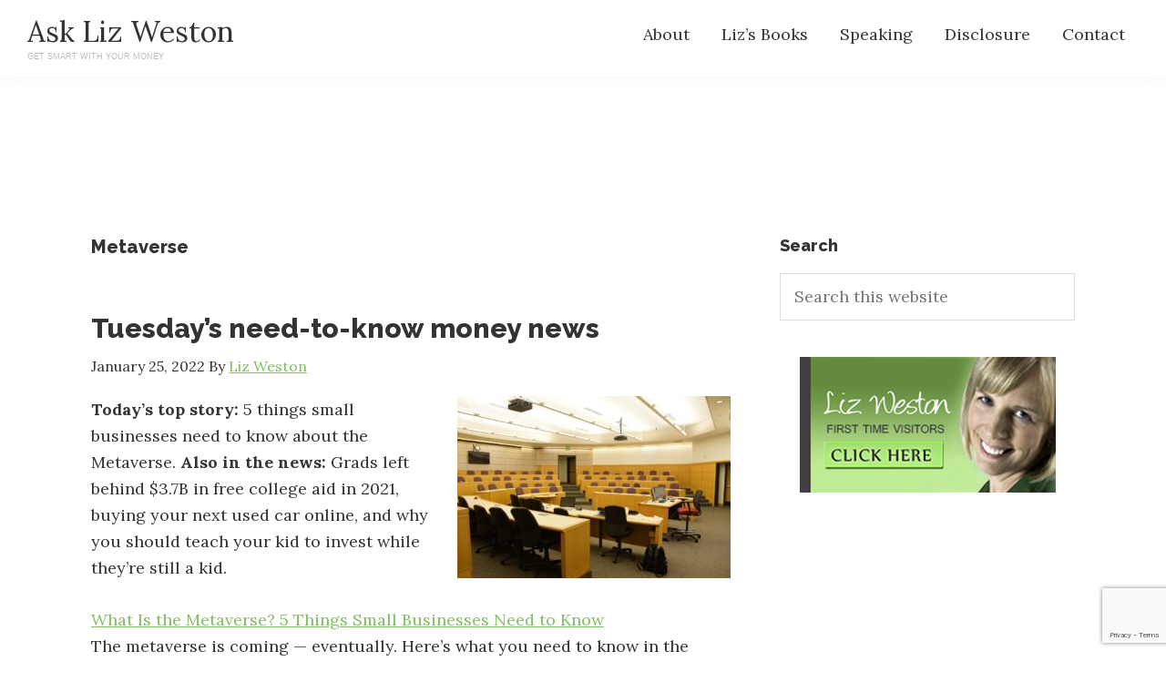

--- FILE ---
content_type: text/html; charset=UTF-8
request_url: https://asklizweston.com/tag/metaverse/
body_size: 11273
content:
<!DOCTYPE html>
<html lang="en-US">
<head >
<meta charset="UTF-8" />
<meta name="viewport" content="width=device-width, initial-scale=1" />
<meta name='robots' content='index, follow, max-image-preview:large, max-snippet:-1, max-video-preview:-1' />
	<style>img:is([sizes="auto" i], [sizes^="auto," i]) { contain-intrinsic-size: 3000px 1500px }</style>
	
	<!-- This site is optimized with the Yoast SEO Premium plugin v26.8 (Yoast SEO v26.8) - https://yoast.com/product/yoast-seo-premium-wordpress/ -->
	<title>Metaverse Archives - Ask Liz Weston</title>
	<link rel="canonical" href="https://asklizweston.com/tag/metaverse/" />
	<meta property="og:locale" content="en_US" />
	<meta property="og:type" content="article" />
	<meta property="og:title" content="Metaverse Archives" />
	<meta property="og:url" content="https://asklizweston.com/tag/metaverse/" />
	<meta property="og:site_name" content="Ask Liz Weston" />
	<script type="application/ld+json" class="yoast-schema-graph">{"@context":"https://schema.org","@graph":[{"@type":"CollectionPage","@id":"https://asklizweston.com/tag/metaverse/","url":"https://asklizweston.com/tag/metaverse/","name":"Metaverse Archives - Ask Liz Weston","isPartOf":{"@id":"https://asklizweston.com/#website"},"breadcrumb":{"@id":"https://asklizweston.com/tag/metaverse/#breadcrumb"},"inLanguage":"en-US"},{"@type":"BreadcrumbList","@id":"https://asklizweston.com/tag/metaverse/#breadcrumb","itemListElement":[{"@type":"ListItem","position":1,"name":"Home","item":"https://asklizweston.com/"},{"@type":"ListItem","position":2,"name":"Metaverse"}]},{"@type":"WebSite","@id":"https://asklizweston.com/#website","url":"https://asklizweston.com/","name":"Ask Liz Weston","description":"Get smart with your money","potentialAction":[{"@type":"SearchAction","target":{"@type":"EntryPoint","urlTemplate":"https://asklizweston.com/?s={search_term_string}"},"query-input":{"@type":"PropertyValueSpecification","valueRequired":true,"valueName":"search_term_string"}}],"inLanguage":"en-US"}]}</script>
	<!-- / Yoast SEO Premium plugin. -->


<link rel='dns-prefetch' href='//fonts.googleapis.com' />
<link href='https://fonts.gstatic.com' crossorigin rel='preconnect' />
<link rel="alternate" type="application/rss+xml" title="Ask Liz Weston &raquo; Feed" href="https://asklizweston.com/feed/" />
<link rel="alternate" type="application/rss+xml" title="Ask Liz Weston &raquo; Comments Feed" href="https://asklizweston.com/comments/feed/" />
<link rel="alternate" type="application/rss+xml" title="Ask Liz Weston &raquo; Metaverse Tag Feed" href="https://asklizweston.com/tag/metaverse/feed/" />
		<!-- This site uses the Google Analytics by MonsterInsights plugin v9.11.1 - Using Analytics tracking - https://www.monsterinsights.com/ -->
							<script src="//www.googletagmanager.com/gtag/js?id=G-3L27C55PGC"  data-cfasync="false" data-wpfc-render="false" async></script>
			<script data-cfasync="false" data-wpfc-render="false">
				var mi_version = '9.11.1';
				var mi_track_user = true;
				var mi_no_track_reason = '';
								var MonsterInsightsDefaultLocations = {"page_location":"https:\/\/asklizweston.com\/tag\/metaverse\/"};
								MonsterInsightsDefaultLocations.page_location = window.location.href;
								if ( typeof MonsterInsightsPrivacyGuardFilter === 'function' ) {
					var MonsterInsightsLocations = (typeof MonsterInsightsExcludeQuery === 'object') ? MonsterInsightsPrivacyGuardFilter( MonsterInsightsExcludeQuery ) : MonsterInsightsPrivacyGuardFilter( MonsterInsightsDefaultLocations );
				} else {
					var MonsterInsightsLocations = (typeof MonsterInsightsExcludeQuery === 'object') ? MonsterInsightsExcludeQuery : MonsterInsightsDefaultLocations;
				}

								var disableStrs = [
										'ga-disable-G-3L27C55PGC',
									];

				/* Function to detect opted out users */
				function __gtagTrackerIsOptedOut() {
					for (var index = 0; index < disableStrs.length; index++) {
						if (document.cookie.indexOf(disableStrs[index] + '=true') > -1) {
							return true;
						}
					}

					return false;
				}

				/* Disable tracking if the opt-out cookie exists. */
				if (__gtagTrackerIsOptedOut()) {
					for (var index = 0; index < disableStrs.length; index++) {
						window[disableStrs[index]] = true;
					}
				}

				/* Opt-out function */
				function __gtagTrackerOptout() {
					for (var index = 0; index < disableStrs.length; index++) {
						document.cookie = disableStrs[index] + '=true; expires=Thu, 31 Dec 2099 23:59:59 UTC; path=/';
						window[disableStrs[index]] = true;
					}
				}

				if ('undefined' === typeof gaOptout) {
					function gaOptout() {
						__gtagTrackerOptout();
					}
				}
								window.dataLayer = window.dataLayer || [];

				window.MonsterInsightsDualTracker = {
					helpers: {},
					trackers: {},
				};
				if (mi_track_user) {
					function __gtagDataLayer() {
						dataLayer.push(arguments);
					}

					function __gtagTracker(type, name, parameters) {
						if (!parameters) {
							parameters = {};
						}

						if (parameters.send_to) {
							__gtagDataLayer.apply(null, arguments);
							return;
						}

						if (type === 'event') {
														parameters.send_to = monsterinsights_frontend.v4_id;
							var hookName = name;
							if (typeof parameters['event_category'] !== 'undefined') {
								hookName = parameters['event_category'] + ':' + name;
							}

							if (typeof MonsterInsightsDualTracker.trackers[hookName] !== 'undefined') {
								MonsterInsightsDualTracker.trackers[hookName](parameters);
							} else {
								__gtagDataLayer('event', name, parameters);
							}
							
						} else {
							__gtagDataLayer.apply(null, arguments);
						}
					}

					__gtagTracker('js', new Date());
					__gtagTracker('set', {
						'developer_id.dZGIzZG': true,
											});
					if ( MonsterInsightsLocations.page_location ) {
						__gtagTracker('set', MonsterInsightsLocations);
					}
										__gtagTracker('config', 'G-3L27C55PGC', {"forceSSL":"true"} );
										window.gtag = __gtagTracker;										(function () {
						/* https://developers.google.com/analytics/devguides/collection/analyticsjs/ */
						/* ga and __gaTracker compatibility shim. */
						var noopfn = function () {
							return null;
						};
						var newtracker = function () {
							return new Tracker();
						};
						var Tracker = function () {
							return null;
						};
						var p = Tracker.prototype;
						p.get = noopfn;
						p.set = noopfn;
						p.send = function () {
							var args = Array.prototype.slice.call(arguments);
							args.unshift('send');
							__gaTracker.apply(null, args);
						};
						var __gaTracker = function () {
							var len = arguments.length;
							if (len === 0) {
								return;
							}
							var f = arguments[len - 1];
							if (typeof f !== 'object' || f === null || typeof f.hitCallback !== 'function') {
								if ('send' === arguments[0]) {
									var hitConverted, hitObject = false, action;
									if ('event' === arguments[1]) {
										if ('undefined' !== typeof arguments[3]) {
											hitObject = {
												'eventAction': arguments[3],
												'eventCategory': arguments[2],
												'eventLabel': arguments[4],
												'value': arguments[5] ? arguments[5] : 1,
											}
										}
									}
									if ('pageview' === arguments[1]) {
										if ('undefined' !== typeof arguments[2]) {
											hitObject = {
												'eventAction': 'page_view',
												'page_path': arguments[2],
											}
										}
									}
									if (typeof arguments[2] === 'object') {
										hitObject = arguments[2];
									}
									if (typeof arguments[5] === 'object') {
										Object.assign(hitObject, arguments[5]);
									}
									if ('undefined' !== typeof arguments[1].hitType) {
										hitObject = arguments[1];
										if ('pageview' === hitObject.hitType) {
											hitObject.eventAction = 'page_view';
										}
									}
									if (hitObject) {
										action = 'timing' === arguments[1].hitType ? 'timing_complete' : hitObject.eventAction;
										hitConverted = mapArgs(hitObject);
										__gtagTracker('event', action, hitConverted);
									}
								}
								return;
							}

							function mapArgs(args) {
								var arg, hit = {};
								var gaMap = {
									'eventCategory': 'event_category',
									'eventAction': 'event_action',
									'eventLabel': 'event_label',
									'eventValue': 'event_value',
									'nonInteraction': 'non_interaction',
									'timingCategory': 'event_category',
									'timingVar': 'name',
									'timingValue': 'value',
									'timingLabel': 'event_label',
									'page': 'page_path',
									'location': 'page_location',
									'title': 'page_title',
									'referrer' : 'page_referrer',
								};
								for (arg in args) {
																		if (!(!args.hasOwnProperty(arg) || !gaMap.hasOwnProperty(arg))) {
										hit[gaMap[arg]] = args[arg];
									} else {
										hit[arg] = args[arg];
									}
								}
								return hit;
							}

							try {
								f.hitCallback();
							} catch (ex) {
							}
						};
						__gaTracker.create = newtracker;
						__gaTracker.getByName = newtracker;
						__gaTracker.getAll = function () {
							return [];
						};
						__gaTracker.remove = noopfn;
						__gaTracker.loaded = true;
						window['__gaTracker'] = __gaTracker;
					})();
									} else {
										console.log("");
					(function () {
						function __gtagTracker() {
							return null;
						}

						window['__gtagTracker'] = __gtagTracker;
						window['gtag'] = __gtagTracker;
					})();
									}
			</script>
							<!-- / Google Analytics by MonsterInsights -->
		<script>
window._wpemojiSettings = {"baseUrl":"https:\/\/s.w.org\/images\/core\/emoji\/16.0.1\/72x72\/","ext":".png","svgUrl":"https:\/\/s.w.org\/images\/core\/emoji\/16.0.1\/svg\/","svgExt":".svg","source":{"concatemoji":"https:\/\/asklizweston.com\/wp-includes\/js\/wp-emoji-release.min.js?ver=6.8.3"}};
/*! This file is auto-generated */
!function(s,n){var o,i,e;function c(e){try{var t={supportTests:e,timestamp:(new Date).valueOf()};sessionStorage.setItem(o,JSON.stringify(t))}catch(e){}}function p(e,t,n){e.clearRect(0,0,e.canvas.width,e.canvas.height),e.fillText(t,0,0);var t=new Uint32Array(e.getImageData(0,0,e.canvas.width,e.canvas.height).data),a=(e.clearRect(0,0,e.canvas.width,e.canvas.height),e.fillText(n,0,0),new Uint32Array(e.getImageData(0,0,e.canvas.width,e.canvas.height).data));return t.every(function(e,t){return e===a[t]})}function u(e,t){e.clearRect(0,0,e.canvas.width,e.canvas.height),e.fillText(t,0,0);for(var n=e.getImageData(16,16,1,1),a=0;a<n.data.length;a++)if(0!==n.data[a])return!1;return!0}function f(e,t,n,a){switch(t){case"flag":return n(e,"\ud83c\udff3\ufe0f\u200d\u26a7\ufe0f","\ud83c\udff3\ufe0f\u200b\u26a7\ufe0f")?!1:!n(e,"\ud83c\udde8\ud83c\uddf6","\ud83c\udde8\u200b\ud83c\uddf6")&&!n(e,"\ud83c\udff4\udb40\udc67\udb40\udc62\udb40\udc65\udb40\udc6e\udb40\udc67\udb40\udc7f","\ud83c\udff4\u200b\udb40\udc67\u200b\udb40\udc62\u200b\udb40\udc65\u200b\udb40\udc6e\u200b\udb40\udc67\u200b\udb40\udc7f");case"emoji":return!a(e,"\ud83e\udedf")}return!1}function g(e,t,n,a){var r="undefined"!=typeof WorkerGlobalScope&&self instanceof WorkerGlobalScope?new OffscreenCanvas(300,150):s.createElement("canvas"),o=r.getContext("2d",{willReadFrequently:!0}),i=(o.textBaseline="top",o.font="600 32px Arial",{});return e.forEach(function(e){i[e]=t(o,e,n,a)}),i}function t(e){var t=s.createElement("script");t.src=e,t.defer=!0,s.head.appendChild(t)}"undefined"!=typeof Promise&&(o="wpEmojiSettingsSupports",i=["flag","emoji"],n.supports={everything:!0,everythingExceptFlag:!0},e=new Promise(function(e){s.addEventListener("DOMContentLoaded",e,{once:!0})}),new Promise(function(t){var n=function(){try{var e=JSON.parse(sessionStorage.getItem(o));if("object"==typeof e&&"number"==typeof e.timestamp&&(new Date).valueOf()<e.timestamp+604800&&"object"==typeof e.supportTests)return e.supportTests}catch(e){}return null}();if(!n){if("undefined"!=typeof Worker&&"undefined"!=typeof OffscreenCanvas&&"undefined"!=typeof URL&&URL.createObjectURL&&"undefined"!=typeof Blob)try{var e="postMessage("+g.toString()+"("+[JSON.stringify(i),f.toString(),p.toString(),u.toString()].join(",")+"));",a=new Blob([e],{type:"text/javascript"}),r=new Worker(URL.createObjectURL(a),{name:"wpTestEmojiSupports"});return void(r.onmessage=function(e){c(n=e.data),r.terminate(),t(n)})}catch(e){}c(n=g(i,f,p,u))}t(n)}).then(function(e){for(var t in e)n.supports[t]=e[t],n.supports.everything=n.supports.everything&&n.supports[t],"flag"!==t&&(n.supports.everythingExceptFlag=n.supports.everythingExceptFlag&&n.supports[t]);n.supports.everythingExceptFlag=n.supports.everythingExceptFlag&&!n.supports.flag,n.DOMReady=!1,n.readyCallback=function(){n.DOMReady=!0}}).then(function(){return e}).then(function(){var e;n.supports.everything||(n.readyCallback(),(e=n.source||{}).concatemoji?t(e.concatemoji):e.wpemoji&&e.twemoji&&(t(e.twemoji),t(e.wpemoji)))}))}((window,document),window._wpemojiSettings);
</script>
<link rel='stylesheet' id='ask-liz-weston-2-0-css' href='https://asklizweston.com/wp-content/themes/asklizweston/style.css?ver=1.0.54' media='all' />
<style id='wp-emoji-styles-inline-css'>

	img.wp-smiley, img.emoji {
		display: inline !important;
		border: none !important;
		box-shadow: none !important;
		height: 1em !important;
		width: 1em !important;
		margin: 0 0.07em !important;
		vertical-align: -0.1em !important;
		background: none !important;
		padding: 0 !important;
	}
</style>
<link rel='stylesheet' id='wp-block-library-css' href='https://asklizweston.com/wp-includes/css/dist/block-library/style.min.css?ver=6.8.3' media='all' />
<style id='classic-theme-styles-inline-css'>
/*! This file is auto-generated */
.wp-block-button__link{color:#fff;background-color:#32373c;border-radius:9999px;box-shadow:none;text-decoration:none;padding:calc(.667em + 2px) calc(1.333em + 2px);font-size:1.125em}.wp-block-file__button{background:#32373c;color:#fff;text-decoration:none}
</style>
<style id='global-styles-inline-css'>
:root{--wp--preset--aspect-ratio--square: 1;--wp--preset--aspect-ratio--4-3: 4/3;--wp--preset--aspect-ratio--3-4: 3/4;--wp--preset--aspect-ratio--3-2: 3/2;--wp--preset--aspect-ratio--2-3: 2/3;--wp--preset--aspect-ratio--16-9: 16/9;--wp--preset--aspect-ratio--9-16: 9/16;--wp--preset--color--black: #000000;--wp--preset--color--cyan-bluish-gray: #abb8c3;--wp--preset--color--white: #ffffff;--wp--preset--color--pale-pink: #f78da7;--wp--preset--color--vivid-red: #cf2e2e;--wp--preset--color--luminous-vivid-orange: #ff6900;--wp--preset--color--luminous-vivid-amber: #fcb900;--wp--preset--color--light-green-cyan: #7bdcb5;--wp--preset--color--vivid-green-cyan: #00d084;--wp--preset--color--pale-cyan-blue: #8ed1fc;--wp--preset--color--vivid-cyan-blue: #0693e3;--wp--preset--color--vivid-purple: #9b51e0;--wp--preset--color--theme-primary: #0073e5;--wp--preset--color--theme-secondary: #0073e5;--wp--preset--gradient--vivid-cyan-blue-to-vivid-purple: linear-gradient(135deg,rgba(6,147,227,1) 0%,rgb(155,81,224) 100%);--wp--preset--gradient--light-green-cyan-to-vivid-green-cyan: linear-gradient(135deg,rgb(122,220,180) 0%,rgb(0,208,130) 100%);--wp--preset--gradient--luminous-vivid-amber-to-luminous-vivid-orange: linear-gradient(135deg,rgba(252,185,0,1) 0%,rgba(255,105,0,1) 100%);--wp--preset--gradient--luminous-vivid-orange-to-vivid-red: linear-gradient(135deg,rgba(255,105,0,1) 0%,rgb(207,46,46) 100%);--wp--preset--gradient--very-light-gray-to-cyan-bluish-gray: linear-gradient(135deg,rgb(238,238,238) 0%,rgb(169,184,195) 100%);--wp--preset--gradient--cool-to-warm-spectrum: linear-gradient(135deg,rgb(74,234,220) 0%,rgb(151,120,209) 20%,rgb(207,42,186) 40%,rgb(238,44,130) 60%,rgb(251,105,98) 80%,rgb(254,248,76) 100%);--wp--preset--gradient--blush-light-purple: linear-gradient(135deg,rgb(255,206,236) 0%,rgb(152,150,240) 100%);--wp--preset--gradient--blush-bordeaux: linear-gradient(135deg,rgb(254,205,165) 0%,rgb(254,45,45) 50%,rgb(107,0,62) 100%);--wp--preset--gradient--luminous-dusk: linear-gradient(135deg,rgb(255,203,112) 0%,rgb(199,81,192) 50%,rgb(65,88,208) 100%);--wp--preset--gradient--pale-ocean: linear-gradient(135deg,rgb(255,245,203) 0%,rgb(182,227,212) 50%,rgb(51,167,181) 100%);--wp--preset--gradient--electric-grass: linear-gradient(135deg,rgb(202,248,128) 0%,rgb(113,206,126) 100%);--wp--preset--gradient--midnight: linear-gradient(135deg,rgb(2,3,129) 0%,rgb(40,116,252) 100%);--wp--preset--font-size--small: 12px;--wp--preset--font-size--medium: 20px;--wp--preset--font-size--large: 20px;--wp--preset--font-size--x-large: 42px;--wp--preset--font-size--normal: 18px;--wp--preset--font-size--larger: 24px;--wp--preset--spacing--20: 0.44rem;--wp--preset--spacing--30: 0.67rem;--wp--preset--spacing--40: 1rem;--wp--preset--spacing--50: 1.5rem;--wp--preset--spacing--60: 2.25rem;--wp--preset--spacing--70: 3.38rem;--wp--preset--spacing--80: 5.06rem;--wp--preset--shadow--natural: 6px 6px 9px rgba(0, 0, 0, 0.2);--wp--preset--shadow--deep: 12px 12px 50px rgba(0, 0, 0, 0.4);--wp--preset--shadow--sharp: 6px 6px 0px rgba(0, 0, 0, 0.2);--wp--preset--shadow--outlined: 6px 6px 0px -3px rgba(255, 255, 255, 1), 6px 6px rgba(0, 0, 0, 1);--wp--preset--shadow--crisp: 6px 6px 0px rgba(0, 0, 0, 1);}:where(.is-layout-flex){gap: 0.5em;}:where(.is-layout-grid){gap: 0.5em;}body .is-layout-flex{display: flex;}.is-layout-flex{flex-wrap: wrap;align-items: center;}.is-layout-flex > :is(*, div){margin: 0;}body .is-layout-grid{display: grid;}.is-layout-grid > :is(*, div){margin: 0;}:where(.wp-block-columns.is-layout-flex){gap: 2em;}:where(.wp-block-columns.is-layout-grid){gap: 2em;}:where(.wp-block-post-template.is-layout-flex){gap: 1.25em;}:where(.wp-block-post-template.is-layout-grid){gap: 1.25em;}.has-black-color{color: var(--wp--preset--color--black) !important;}.has-cyan-bluish-gray-color{color: var(--wp--preset--color--cyan-bluish-gray) !important;}.has-white-color{color: var(--wp--preset--color--white) !important;}.has-pale-pink-color{color: var(--wp--preset--color--pale-pink) !important;}.has-vivid-red-color{color: var(--wp--preset--color--vivid-red) !important;}.has-luminous-vivid-orange-color{color: var(--wp--preset--color--luminous-vivid-orange) !important;}.has-luminous-vivid-amber-color{color: var(--wp--preset--color--luminous-vivid-amber) !important;}.has-light-green-cyan-color{color: var(--wp--preset--color--light-green-cyan) !important;}.has-vivid-green-cyan-color{color: var(--wp--preset--color--vivid-green-cyan) !important;}.has-pale-cyan-blue-color{color: var(--wp--preset--color--pale-cyan-blue) !important;}.has-vivid-cyan-blue-color{color: var(--wp--preset--color--vivid-cyan-blue) !important;}.has-vivid-purple-color{color: var(--wp--preset--color--vivid-purple) !important;}.has-black-background-color{background-color: var(--wp--preset--color--black) !important;}.has-cyan-bluish-gray-background-color{background-color: var(--wp--preset--color--cyan-bluish-gray) !important;}.has-white-background-color{background-color: var(--wp--preset--color--white) !important;}.has-pale-pink-background-color{background-color: var(--wp--preset--color--pale-pink) !important;}.has-vivid-red-background-color{background-color: var(--wp--preset--color--vivid-red) !important;}.has-luminous-vivid-orange-background-color{background-color: var(--wp--preset--color--luminous-vivid-orange) !important;}.has-luminous-vivid-amber-background-color{background-color: var(--wp--preset--color--luminous-vivid-amber) !important;}.has-light-green-cyan-background-color{background-color: var(--wp--preset--color--light-green-cyan) !important;}.has-vivid-green-cyan-background-color{background-color: var(--wp--preset--color--vivid-green-cyan) !important;}.has-pale-cyan-blue-background-color{background-color: var(--wp--preset--color--pale-cyan-blue) !important;}.has-vivid-cyan-blue-background-color{background-color: var(--wp--preset--color--vivid-cyan-blue) !important;}.has-vivid-purple-background-color{background-color: var(--wp--preset--color--vivid-purple) !important;}.has-black-border-color{border-color: var(--wp--preset--color--black) !important;}.has-cyan-bluish-gray-border-color{border-color: var(--wp--preset--color--cyan-bluish-gray) !important;}.has-white-border-color{border-color: var(--wp--preset--color--white) !important;}.has-pale-pink-border-color{border-color: var(--wp--preset--color--pale-pink) !important;}.has-vivid-red-border-color{border-color: var(--wp--preset--color--vivid-red) !important;}.has-luminous-vivid-orange-border-color{border-color: var(--wp--preset--color--luminous-vivid-orange) !important;}.has-luminous-vivid-amber-border-color{border-color: var(--wp--preset--color--luminous-vivid-amber) !important;}.has-light-green-cyan-border-color{border-color: var(--wp--preset--color--light-green-cyan) !important;}.has-vivid-green-cyan-border-color{border-color: var(--wp--preset--color--vivid-green-cyan) !important;}.has-pale-cyan-blue-border-color{border-color: var(--wp--preset--color--pale-cyan-blue) !important;}.has-vivid-cyan-blue-border-color{border-color: var(--wp--preset--color--vivid-cyan-blue) !important;}.has-vivid-purple-border-color{border-color: var(--wp--preset--color--vivid-purple) !important;}.has-vivid-cyan-blue-to-vivid-purple-gradient-background{background: var(--wp--preset--gradient--vivid-cyan-blue-to-vivid-purple) !important;}.has-light-green-cyan-to-vivid-green-cyan-gradient-background{background: var(--wp--preset--gradient--light-green-cyan-to-vivid-green-cyan) !important;}.has-luminous-vivid-amber-to-luminous-vivid-orange-gradient-background{background: var(--wp--preset--gradient--luminous-vivid-amber-to-luminous-vivid-orange) !important;}.has-luminous-vivid-orange-to-vivid-red-gradient-background{background: var(--wp--preset--gradient--luminous-vivid-orange-to-vivid-red) !important;}.has-very-light-gray-to-cyan-bluish-gray-gradient-background{background: var(--wp--preset--gradient--very-light-gray-to-cyan-bluish-gray) !important;}.has-cool-to-warm-spectrum-gradient-background{background: var(--wp--preset--gradient--cool-to-warm-spectrum) !important;}.has-blush-light-purple-gradient-background{background: var(--wp--preset--gradient--blush-light-purple) !important;}.has-blush-bordeaux-gradient-background{background: var(--wp--preset--gradient--blush-bordeaux) !important;}.has-luminous-dusk-gradient-background{background: var(--wp--preset--gradient--luminous-dusk) !important;}.has-pale-ocean-gradient-background{background: var(--wp--preset--gradient--pale-ocean) !important;}.has-electric-grass-gradient-background{background: var(--wp--preset--gradient--electric-grass) !important;}.has-midnight-gradient-background{background: var(--wp--preset--gradient--midnight) !important;}.has-small-font-size{font-size: var(--wp--preset--font-size--small) !important;}.has-medium-font-size{font-size: var(--wp--preset--font-size--medium) !important;}.has-large-font-size{font-size: var(--wp--preset--font-size--large) !important;}.has-x-large-font-size{font-size: var(--wp--preset--font-size--x-large) !important;}
:where(.wp-block-post-template.is-layout-flex){gap: 1.25em;}:where(.wp-block-post-template.is-layout-grid){gap: 1.25em;}
:where(.wp-block-columns.is-layout-flex){gap: 2em;}:where(.wp-block-columns.is-layout-grid){gap: 2em;}
:root :where(.wp-block-pullquote){font-size: 1.5em;line-height: 1.6;}
</style>
<link rel='stylesheet' id='contact-form-7-css' href='https://asklizweston.com/wp-content/plugins/contact-form-7/includes/css/styles.css?ver=6.1.4' media='all' />
<link rel='stylesheet' id='st-widget-css' href='https://asklizweston.com/wp-content/plugins/share-this/css/style.css?ver=6.8.3' media='all' />
<link rel='stylesheet' id='ask-liz-weston-2-0-fonts-css' href='https://fonts.googleapis.com/css?family=Source+Sans+Pro:400,400i,600,700&#038;display=swap' media='all' />
<link rel='stylesheet' id='dashicons-css' href='https://asklizweston.com/wp-includes/css/dashicons.min.css?ver=6.8.3' media='all' />
<link rel='stylesheet' id='kdalw-googlefonts-css' href='https://fonts.googleapis.com/css2?family=Lora:ital,wght@0,400..700;1,400..700&#038;family=Raleway:ital,wght@0,100..900;1,100..900&#038;display=swap' media='all' />
<link rel='stylesheet' id='ask-liz-weston-2-0-gutenberg-css' href='https://asklizweston.com/wp-content/themes/asklizweston/lib/gutenberg/front-end.css?ver=1.0.54' media='all' />
<style id='ask-liz-weston-2-0-gutenberg-inline-css'>
.gb-block-post-grid .gb-post-grid-items h2 a:hover {
	color: #0073e5;
}

.site-container .wp-block-button .wp-block-button__link {
	background-color: #0073e5;
}

.wp-block-button .wp-block-button__link:not(.has-background),
.wp-block-button .wp-block-button__link:not(.has-background):focus,
.wp-block-button .wp-block-button__link:not(.has-background):hover {
	color: #ffffff;
}

.site-container .wp-block-button.is-style-outline .wp-block-button__link {
	color: #0073e5;
}

.site-container .wp-block-button.is-style-outline .wp-block-button__link:focus,
.site-container .wp-block-button.is-style-outline .wp-block-button__link:hover {
	color: #2396ff;
}		.site-container .has-small-font-size {
			font-size: 12px;
		}		.site-container .has-normal-font-size {
			font-size: 18px;
		}		.site-container .has-large-font-size {
			font-size: 20px;
		}		.site-container .has-larger-font-size {
			font-size: 24px;
		}		.site-container .has-theme-primary-color,
		.site-container .wp-block-button .wp-block-button__link.has-theme-primary-color,
		.site-container .wp-block-button.is-style-outline .wp-block-button__link.has-theme-primary-color {
			color: #0073e5;
		}

		.site-container .has-theme-primary-background-color,
		.site-container .wp-block-button .wp-block-button__link.has-theme-primary-background-color,
		.site-container .wp-block-pullquote.is-style-solid-color.has-theme-primary-background-color {
			background-color: #0073e5;
		}		.site-container .has-theme-secondary-color,
		.site-container .wp-block-button .wp-block-button__link.has-theme-secondary-color,
		.site-container .wp-block-button.is-style-outline .wp-block-button__link.has-theme-secondary-color {
			color: #0073e5;
		}

		.site-container .has-theme-secondary-background-color,
		.site-container .wp-block-button .wp-block-button__link.has-theme-secondary-background-color,
		.site-container .wp-block-pullquote.is-style-solid-color.has-theme-secondary-background-color {
			background-color: #0073e5;
		}
</style>
<link rel='stylesheet' id='wpmu-wpmu-ui-3-min-css-css' href='https://asklizweston.com/wp-content/plugins/custom-sidebars/inc/external/wpmu-lib/css/wpmu-ui.3.min.css?ver=3.1.2' media='all' />
<link rel='stylesheet' id='wpmu-animate-3-min-css-css' href='https://asklizweston.com/wp-content/plugins/custom-sidebars/inc/external/wpmu-lib/css/animate.3.min.css?ver=3.1.2' media='all' />
<script src="https://asklizweston.com/wp-content/plugins/google-analytics-for-wordpress/assets/js/frontend-gtag.min.js?ver=9.11.1" id="monsterinsights-frontend-script-js" async data-wp-strategy="async"></script>
<script data-cfasync="false" data-wpfc-render="false" id='monsterinsights-frontend-script-js-extra'>var monsterinsights_frontend = {"js_events_tracking":"true","download_extensions":"doc,pdf,ppt,zip,xls,docx,pptx,xlsx","inbound_paths":"[]","home_url":"https:\/\/asklizweston.com","hash_tracking":"false","v4_id":"G-3L27C55PGC"};</script>
<script src="https://asklizweston.com/wp-includes/js/jquery/jquery.min.js?ver=3.7.1" id="jquery-core-js"></script>
<script src="https://asklizweston.com/wp-includes/js/jquery/jquery-migrate.min.js?ver=3.4.1" id="jquery-migrate-js"></script>
<link rel="https://api.w.org/" href="https://asklizweston.com/wp-json/" /><link rel="alternate" title="JSON" type="application/json" href="https://asklizweston.com/wp-json/wp/v2/tags/4975" /><link rel="EditURI" type="application/rsd+xml" title="RSD" href="https://asklizweston.com/xmlrpc.php?rsd" />
<script charset="utf-8" type="text/javascript">var switchTo5x=true;</script><script charset="utf-8" type="text/javascript" src="http://w.sharethis.com/button/buttons.js"></script><script type="text/javascript">stLight.options({publisher:'wp.8c6ceb07-574b-44fd-9d0b-32c265ccd011'});var st_type='wordpress3.6.1';</script><link rel="icon" href="/wp-content/themes/asklizweston/images/favicon.ico" />
<link rel="pingback" href="https://asklizweston.com/xmlrpc.php" />
<meta name="bankrate-site-verification" content="ca9b192defd32af47ac7" /></head>
<body class="archive tag tag-metaverse tag-4975 wp-embed-responsive wp-theme-genesis wp-child-theme-asklizweston content-sidebar genesis-breadcrumbs-hidden genesis-footer-widgets-hidden balance-green no-js">	<script>
	//<![CDATA[
	(function(){
		var c = document.body.classList;
		c.remove( 'no-js' );
		c.add( 'js' );
	})();
	//]]>
	</script>
	<!-- Google Tag Manager -->
<noscript><iframe src="//www.googletagmanager.com/ns.html?id=GTM-NDL4JK"
height="0" width="0" style="display:none;visibility:hidden"></iframe></noscript>
<script>(function(w,d,s,l,i){w[l]=w[l]||[];w[l].push({'gtm.start':
new Date().getTime(),event:'gtm.js'});var f=d.getElementsByTagName(s)[0],
j=d.createElement(s),dl=l!='dataLayer'?'&l='+l:'';j.async=true;j.src=
'//www.googletagmanager.com/gtm.js?id='+i+dl;f.parentNode.insertBefore(j,f);
})(window,document,'script','dataLayer','GTM-NDL4JK');</script>
<!-- End Google Tag Manager --><div class="site-container"><ul class="genesis-skip-link"><li><a href="#genesis-content" class="screen-reader-shortcut"> Skip to main content</a></li><li><a href="#genesis-sidebar-primary" class="screen-reader-shortcut"> Skip to primary sidebar</a></li></ul><header class="site-header"><div class="wrap"><div class="title-area"><p class="site-title"><a href="https://asklizweston.com/">Ask Liz Weston</a></p><p class="site-description">Get smart with your money</p></div><div class="widget-area header-widget-area"><section id="nav_menu-2" class="widget widget_nav_menu"><div class="widget-wrap"><nav class="nav-header"><ul id="menu-balance-main-menu" class="menu genesis-nav-menu js-superfish"><li id="menu-item-8337" class="menu-item menu-item-type-post_type menu-item-object-page menu-item-8337"><a href="https://asklizweston.com/about/"><span >About</span></a></li>
<li id="menu-item-8338" class="menu-item menu-item-type-post_type menu-item-object-page menu-item-8338"><a href="https://asklizweston.com/lizs-books-2/"><span >Liz&#8217;s Books</span></a></li>
<li id="menu-item-8339" class="menu-item menu-item-type-post_type menu-item-object-page menu-item-8339"><a href="https://asklizweston.com/speaking-2/"><span >Speaking</span></a></li>
<li id="menu-item-11534" class="menu-item menu-item-type-post_type menu-item-object-page menu-item-11534"><a href="https://asklizweston.com/disclosure/"><span >Disclosure</span></a></li>
<li id="menu-item-8341" class="menu-item menu-item-type-post_type menu-item-object-page menu-item-8341"><a href="https://asklizweston.com/contact-liz/"><span >Contact</span></a></li>
</ul></nav></div></section>
</div></div></header><div class="site-inner"><div class="content-sidebar-wrap">		<div class="advert" style="width: 728px; height: 90px; margin: 0 auto 25px auto;">
		<script async src="//pagead2.googlesyndication.com/pagead/js/adsbygoogle.js"></script>
		<!-- AskLizWeston - Homepage Alt -->
		<ins class="adsbygoogle"
		     style="display:inline-block;width:728px;height:90px;padding-bottom:10px; margin-bottom: 30px;"
		     data-ad-client="ca-pub-6374531820803303"
		     data-ad-slot="7276360041"></ins>
		<script>
		(adsbygoogle = window.adsbygoogle || []).push({});
		</script>
		</div>
	<main class="content" id="genesis-content"><div class="archive-description taxonomy-archive-description taxonomy-description"><h1 class="archive-title">Metaverse</h1></div><article class="post-13855 post type-post status-publish format-standard category-liz-blog tag-free-college-aid tag-kids-and-investing tag-metaverse tag-small-businesses tag-used-car-shopping-online entry" aria-label="Tuesday&#8217;s need-to-know money news"><header class="entry-header"><h2 class="entry-title"><a class="entry-title-link" rel="bookmark" href="https://asklizweston.com/tuesdays-need-to-know-money-news-386/">Tuesday&#8217;s need-to-know money news</a></h2>
<p class="entry-meta"><time class="entry-time">January 25, 2022</time> By <span class="entry-author"><a href="https://asklizweston.com/author/lizweston/" class="entry-author-link" rel="author"><span class="entry-author-name">Liz Weston</span></a></span>  </p></header><div class="entry-content"><p><img fetchpriority="high" decoding="async" src="https://asklizweston.com/wp-content/uploads/2021/11/school-4615185_960_720-300x200.jpg" alt="" width="300" height="200" class="alignright size-medium wp-image-13767" srcset="https://asklizweston.com/wp-content/uploads/2021/11/school-4615185_960_720-300x200.jpg 300w, https://asklizweston.com/wp-content/uploads/2021/11/school-4615185_960_720-768x512.jpg 768w, https://asklizweston.com/wp-content/uploads/2021/11/school-4615185_960_720.jpg 960w" sizes="(max-width: 300px) 100vw, 300px" /><strong>Today&#8217;s top story:</strong> 5 things small businesses need to know about the Metaverse. <strong>Also in the news:</strong> Grads left behind $3.7B in free college aid in 2021, buying your next used car online, and why you should teach your kid to invest while they&#8217;re still a kid. </p>
<p><a href="https://www.nerdwallet.com/article/small-business/metaverse-small-business?utm_campaign=ct_prod&#038;utm_source=syndication&#038;utm_medium=wire&#038;utm_term=lizlizweston-com&#038;utm_content=1127175">What Is the Metaverse? 5 Things Small Businesses Need to Know</a><br />
The metaverse is coming — eventually. Here’s what you need to know in the meantime.</p>
<p><a href="https://www.nerdwallet.com/article/loans/student-loans/grads-left-behind-3-75b-in-free-college-aid-in-2021-study-says?utm_campaign=ct_prod&#038;utm_source=syndication&#038;utm_medium=wire&#038;utm_term=lizlizweston-com&#038;utm_content=1126568">Grads Left Behind $3.75B in Free College Aid in 2021, Study Says</a><br />
An estimated 813,000 Pell-eligible high school graduates didn’t submit the FAFSA in 2021, a college access nonprofit found.</p>
<p><a href="https://www.nerdwallet.com/article/loans/auto-loans/buy-your-next-used-car-online?utm_campaign=ct_prod&#038;utm_source=syndication&#038;utm_medium=wire&#038;utm_term=lizlizweston-com&#038;utm_content=1125609">Buy Your Next Used Car Online</a><br />
Learning how to navigate online car dealerships can help you find your next used car from the comfort of your home.</p>
<p><a href="https://lifehacker.com/why-you-should-teach-your-kid-to-invest-while-they-re-s-1848419512">Why You Should Teach Your Kid to Invest While They’re Still a Kid</a><br />
Teaching them to save is good; teaching them to invest might be even better.</p>
<p class="no-break"><span class='st_facebook_buttons' st_title='Tuesday&#8217;s need-to-know money news' st_url='https://asklizweston.com/tuesdays-need-to-know-money-news-386/' displayText='Facebook'></span><span class='st_twitter_buttons' st_title='Tuesday&#8217;s need-to-know money news' st_url='https://asklizweston.com/tuesdays-need-to-know-money-news-386/' displayText='Twitter'></span><span class='st_email_buttons' st_title='Tuesday&#8217;s need-to-know money news' st_url='https://asklizweston.com/tuesdays-need-to-know-money-news-386/' displayText='Email'></span><span class='st_sharethis_buttons' st_title='Tuesday&#8217;s need-to-know money news' st_url='https://asklizweston.com/tuesdays-need-to-know-money-news-386/' displayText='ShareThis'></span><span class='st_fblike_buttons' st_title='Tuesday&#8217;s need-to-know money news' st_url='https://asklizweston.com/tuesdays-need-to-know-money-news-386/' displayText='Facebook Like'></span><span class='st_plusone_buttons' st_title='Tuesday&#8217;s need-to-know money news' st_url='https://asklizweston.com/tuesdays-need-to-know-money-news-386/' displayText='Google +1'></span><span class='st_pinterest _buttons' st_title='Tuesday&#8217;s need-to-know money news' st_url='https://asklizweston.com/tuesdays-need-to-know-money-news-386/' displayText='Pinterest'></span></p></div><footer class="entry-footer"><p class="entry-meta"><span class="entry-categories">Filed Under: <a href="https://asklizweston.com/liz-blog/" rel="category tag">Liz's Blog</a></span> <span class="entry-tags">Tagged With: <a href="https://asklizweston.com/tag/free-college-aid/" rel="tag">free college aid</a>, <a href="https://asklizweston.com/tag/kids-and-investing/" rel="tag">kids and investing</a>, <a href="https://asklizweston.com/tag/metaverse/" rel="tag">Metaverse</a>, <a href="https://asklizweston.com/tag/small-businesses/" rel="tag">small businesses</a>, <a href="https://asklizweston.com/tag/used-car-shopping-online/" rel="tag">used car shopping online</a></span></p></footer></article></main><aside class="sidebar sidebar-primary widget-area" role="complementary" aria-label="Primary Sidebar" id="genesis-sidebar-primary"><h2 class="genesis-sidebar-title screen-reader-text">Primary Sidebar</h2><section id="search-4" class="widget widget_search"><div class="widget-wrap"><h3 class="widgettitle widget-title">Search</h3>
<form class="search-form" method="get" action="https://asklizweston.com/" role="search"><label class="search-form-label screen-reader-text" for="searchform-1">Search this website</label><input class="search-form-input" type="search" name="s" id="searchform-1" placeholder="Search this website"><input class="search-form-submit" type="submit" value="Search"><meta content="https://asklizweston.com/?s={s}"></form></div></section>
<section id="text-8" class="widget widget_text"><div class="widget-wrap">			<div class="textwidget"><a href="http://asklizweston.com/first-time-visitors/" id="askliz_button"></a></div>
		</div></section>
<section id="text-9" class="widget widget_text"><div class="widget-wrap">			<div class="textwidget"><script type="text/javascript" src="http://forms.aweber.com/form/85/1245682285.js"></script></div>
		</div></section>
</aside></div></div><footer class="site-footer"><div class="wrap"><p>Copyright &#xA9;&nbsp;2026 &middot; <a href="https://www.klongdesigns.com">Ask Liz Weston 2.0</a> On <a href="http://www.studiopress.com/">Genesis Framework</a> &middot; <a href="https://wordpress.org/">WordPress</a> &middot; <a rel="nofollow" href="https://asklizweston.com/wp-login.php">Log in</a></p></div></footer></div><script type="speculationrules">
{"prefetch":[{"source":"document","where":{"and":[{"href_matches":"\/*"},{"not":{"href_matches":["\/wp-*.php","\/wp-admin\/*","\/wp-content\/uploads\/*","\/wp-content\/*","\/wp-content\/plugins\/*","\/wp-content\/themes\/asklizweston\/*","\/wp-content\/themes\/genesis\/*","\/*\\?(.+)"]}},{"not":{"selector_matches":"a[rel~=\"nofollow\"]"}},{"not":{"selector_matches":".no-prefetch, .no-prefetch a"}}]},"eagerness":"conservative"}]}
</script>
<script>
(function($) {
	$(document).ready(function() {

	});
	$('a[title^="Buy on Amazon"]').on('click', function() {
		__gaTracker('send', 'event', 'button', 'click', 'buy-amazon-book');
	});
	$('a[title^="Buy on iTunes"]').on('click', function() {
		__gaTracker('send', 'event', 'button', 'click', 'buy-itunes-book');
	});

})(jQuery);	
</script>
	<!--wp_footer--><script>window._popup_data = {"ajaxurl":"https:\/\/asklizweston.com\/wp-admin\/admin-ajax.php","do":"get_data","ajax_data":{"orig_request_uri":"\/tag\/metaverse\/"}};</script><script src="https://asklizweston.com/wp-includes/js/dist/hooks.min.js?ver=4d63a3d491d11ffd8ac6" id="wp-hooks-js"></script>
<script src="https://asklizweston.com/wp-includes/js/dist/i18n.min.js?ver=5e580eb46a90c2b997e6" id="wp-i18n-js"></script>
<script id="wp-i18n-js-after">
wp.i18n.setLocaleData( { 'text direction\u0004ltr': [ 'ltr' ] } );
</script>
<script src="https://asklizweston.com/wp-content/plugins/contact-form-7/includes/swv/js/index.js?ver=6.1.4" id="swv-js"></script>
<script id="contact-form-7-js-before">
var wpcf7 = {
    "api": {
        "root": "https:\/\/asklizweston.com\/wp-json\/",
        "namespace": "contact-form-7\/v1"
    },
    "cached": 1
};
</script>
<script src="https://asklizweston.com/wp-content/plugins/contact-form-7/includes/js/index.js?ver=6.1.4" id="contact-form-7-js"></script>
<script id="qppr_frontend_scripts-js-extra">
var qpprFrontData = {"linkData":[],"siteURL":"https:\/\/asklizweston.com","siteURLq":"https:\/\/asklizweston.com"};
</script>
<script src="https://asklizweston.com/wp-content/plugins/quick-pagepost-redirect-plugin/js/qppr_frontend_script.min.js?ver=5.2.3" id="qppr_frontend_scripts-js"></script>
<script src="https://asklizweston.com/wp-includes/js/hoverIntent.min.js?ver=1.10.2" id="hoverIntent-js"></script>
<script src="https://asklizweston.com/wp-content/themes/genesis/lib/js/menu/superfish.min.js?ver=1.7.10" id="superfish-js"></script>
<script src="https://asklizweston.com/wp-content/themes/genesis/lib/js/menu/superfish.args.min.js?ver=3.6.1" id="superfish-args-js"></script>
<script src="https://asklizweston.com/wp-content/themes/genesis/lib/js/skip-links.min.js?ver=3.6.1" id="skip-links-js"></script>
<script id="asklizweston-responsive-menu-js-extra">
var genesis_responsive_menu = {"mainMenu":"Menu","menuIconClass":"dashicons-before dashicons-menu","subMenu":"Submenu","subMenuIconClass":"dashicons-before dashicons-arrow-down-alt2","menuClasses":{"others":[".nav-primary"]}};
</script>
<script src="https://asklizweston.com/wp-content/themes/genesis/lib/js/menu/responsive-menus.min.js?ver=1.1.3" id="asklizweston-responsive-menu-js"></script>
<script src="https://www.google.com/recaptcha/api.js?render=6LdT354UAAAAAHJshcnH2g9k7SVuvm1ScX6ALx-q&amp;ver=3.0" id="google-recaptcha-js"></script>
<script src="https://asklizweston.com/wp-includes/js/dist/vendor/wp-polyfill.min.js?ver=3.15.0" id="wp-polyfill-js"></script>
<script id="wpcf7-recaptcha-js-before">
var wpcf7_recaptcha = {
    "sitekey": "6LdT354UAAAAAHJshcnH2g9k7SVuvm1ScX6ALx-q",
    "actions": {
        "homepage": "homepage",
        "contactform": "contactform"
    }
};
</script>
<script src="https://asklizweston.com/wp-content/plugins/contact-form-7/modules/recaptcha/index.js?ver=6.1.4" id="wpcf7-recaptcha-js"></script>
<script src="https://asklizweston.com/wp-content/plugins/custom-sidebars/inc/external/wpmu-lib/js/wpmu-ui.3.min.js?ver=3.1.2" id="wpmu-wpmu-ui-3-min-js-js"></script>
<script src="https://asklizweston.com/wp-content/plugins/popover/js/public.min.js?ver=3.1.2" id="wpmu-public-min-js-js"></script>
</body></html>


--- FILE ---
content_type: text/html; charset=utf-8
request_url: https://www.google.com/recaptcha/api2/anchor?ar=1&k=6LdT354UAAAAAHJshcnH2g9k7SVuvm1ScX6ALx-q&co=aHR0cHM6Ly9hc2tsaXp3ZXN0b24uY29tOjQ0Mw..&hl=en&v=PoyoqOPhxBO7pBk68S4YbpHZ&size=invisible&anchor-ms=20000&execute-ms=30000&cb=hrjmf63ercch
body_size: 48458
content:
<!DOCTYPE HTML><html dir="ltr" lang="en"><head><meta http-equiv="Content-Type" content="text/html; charset=UTF-8">
<meta http-equiv="X-UA-Compatible" content="IE=edge">
<title>reCAPTCHA</title>
<style type="text/css">
/* cyrillic-ext */
@font-face {
  font-family: 'Roboto';
  font-style: normal;
  font-weight: 400;
  font-stretch: 100%;
  src: url(//fonts.gstatic.com/s/roboto/v48/KFO7CnqEu92Fr1ME7kSn66aGLdTylUAMa3GUBHMdazTgWw.woff2) format('woff2');
  unicode-range: U+0460-052F, U+1C80-1C8A, U+20B4, U+2DE0-2DFF, U+A640-A69F, U+FE2E-FE2F;
}
/* cyrillic */
@font-face {
  font-family: 'Roboto';
  font-style: normal;
  font-weight: 400;
  font-stretch: 100%;
  src: url(//fonts.gstatic.com/s/roboto/v48/KFO7CnqEu92Fr1ME7kSn66aGLdTylUAMa3iUBHMdazTgWw.woff2) format('woff2');
  unicode-range: U+0301, U+0400-045F, U+0490-0491, U+04B0-04B1, U+2116;
}
/* greek-ext */
@font-face {
  font-family: 'Roboto';
  font-style: normal;
  font-weight: 400;
  font-stretch: 100%;
  src: url(//fonts.gstatic.com/s/roboto/v48/KFO7CnqEu92Fr1ME7kSn66aGLdTylUAMa3CUBHMdazTgWw.woff2) format('woff2');
  unicode-range: U+1F00-1FFF;
}
/* greek */
@font-face {
  font-family: 'Roboto';
  font-style: normal;
  font-weight: 400;
  font-stretch: 100%;
  src: url(//fonts.gstatic.com/s/roboto/v48/KFO7CnqEu92Fr1ME7kSn66aGLdTylUAMa3-UBHMdazTgWw.woff2) format('woff2');
  unicode-range: U+0370-0377, U+037A-037F, U+0384-038A, U+038C, U+038E-03A1, U+03A3-03FF;
}
/* math */
@font-face {
  font-family: 'Roboto';
  font-style: normal;
  font-weight: 400;
  font-stretch: 100%;
  src: url(//fonts.gstatic.com/s/roboto/v48/KFO7CnqEu92Fr1ME7kSn66aGLdTylUAMawCUBHMdazTgWw.woff2) format('woff2');
  unicode-range: U+0302-0303, U+0305, U+0307-0308, U+0310, U+0312, U+0315, U+031A, U+0326-0327, U+032C, U+032F-0330, U+0332-0333, U+0338, U+033A, U+0346, U+034D, U+0391-03A1, U+03A3-03A9, U+03B1-03C9, U+03D1, U+03D5-03D6, U+03F0-03F1, U+03F4-03F5, U+2016-2017, U+2034-2038, U+203C, U+2040, U+2043, U+2047, U+2050, U+2057, U+205F, U+2070-2071, U+2074-208E, U+2090-209C, U+20D0-20DC, U+20E1, U+20E5-20EF, U+2100-2112, U+2114-2115, U+2117-2121, U+2123-214F, U+2190, U+2192, U+2194-21AE, U+21B0-21E5, U+21F1-21F2, U+21F4-2211, U+2213-2214, U+2216-22FF, U+2308-230B, U+2310, U+2319, U+231C-2321, U+2336-237A, U+237C, U+2395, U+239B-23B7, U+23D0, U+23DC-23E1, U+2474-2475, U+25AF, U+25B3, U+25B7, U+25BD, U+25C1, U+25CA, U+25CC, U+25FB, U+266D-266F, U+27C0-27FF, U+2900-2AFF, U+2B0E-2B11, U+2B30-2B4C, U+2BFE, U+3030, U+FF5B, U+FF5D, U+1D400-1D7FF, U+1EE00-1EEFF;
}
/* symbols */
@font-face {
  font-family: 'Roboto';
  font-style: normal;
  font-weight: 400;
  font-stretch: 100%;
  src: url(//fonts.gstatic.com/s/roboto/v48/KFO7CnqEu92Fr1ME7kSn66aGLdTylUAMaxKUBHMdazTgWw.woff2) format('woff2');
  unicode-range: U+0001-000C, U+000E-001F, U+007F-009F, U+20DD-20E0, U+20E2-20E4, U+2150-218F, U+2190, U+2192, U+2194-2199, U+21AF, U+21E6-21F0, U+21F3, U+2218-2219, U+2299, U+22C4-22C6, U+2300-243F, U+2440-244A, U+2460-24FF, U+25A0-27BF, U+2800-28FF, U+2921-2922, U+2981, U+29BF, U+29EB, U+2B00-2BFF, U+4DC0-4DFF, U+FFF9-FFFB, U+10140-1018E, U+10190-1019C, U+101A0, U+101D0-101FD, U+102E0-102FB, U+10E60-10E7E, U+1D2C0-1D2D3, U+1D2E0-1D37F, U+1F000-1F0FF, U+1F100-1F1AD, U+1F1E6-1F1FF, U+1F30D-1F30F, U+1F315, U+1F31C, U+1F31E, U+1F320-1F32C, U+1F336, U+1F378, U+1F37D, U+1F382, U+1F393-1F39F, U+1F3A7-1F3A8, U+1F3AC-1F3AF, U+1F3C2, U+1F3C4-1F3C6, U+1F3CA-1F3CE, U+1F3D4-1F3E0, U+1F3ED, U+1F3F1-1F3F3, U+1F3F5-1F3F7, U+1F408, U+1F415, U+1F41F, U+1F426, U+1F43F, U+1F441-1F442, U+1F444, U+1F446-1F449, U+1F44C-1F44E, U+1F453, U+1F46A, U+1F47D, U+1F4A3, U+1F4B0, U+1F4B3, U+1F4B9, U+1F4BB, U+1F4BF, U+1F4C8-1F4CB, U+1F4D6, U+1F4DA, U+1F4DF, U+1F4E3-1F4E6, U+1F4EA-1F4ED, U+1F4F7, U+1F4F9-1F4FB, U+1F4FD-1F4FE, U+1F503, U+1F507-1F50B, U+1F50D, U+1F512-1F513, U+1F53E-1F54A, U+1F54F-1F5FA, U+1F610, U+1F650-1F67F, U+1F687, U+1F68D, U+1F691, U+1F694, U+1F698, U+1F6AD, U+1F6B2, U+1F6B9-1F6BA, U+1F6BC, U+1F6C6-1F6CF, U+1F6D3-1F6D7, U+1F6E0-1F6EA, U+1F6F0-1F6F3, U+1F6F7-1F6FC, U+1F700-1F7FF, U+1F800-1F80B, U+1F810-1F847, U+1F850-1F859, U+1F860-1F887, U+1F890-1F8AD, U+1F8B0-1F8BB, U+1F8C0-1F8C1, U+1F900-1F90B, U+1F93B, U+1F946, U+1F984, U+1F996, U+1F9E9, U+1FA00-1FA6F, U+1FA70-1FA7C, U+1FA80-1FA89, U+1FA8F-1FAC6, U+1FACE-1FADC, U+1FADF-1FAE9, U+1FAF0-1FAF8, U+1FB00-1FBFF;
}
/* vietnamese */
@font-face {
  font-family: 'Roboto';
  font-style: normal;
  font-weight: 400;
  font-stretch: 100%;
  src: url(//fonts.gstatic.com/s/roboto/v48/KFO7CnqEu92Fr1ME7kSn66aGLdTylUAMa3OUBHMdazTgWw.woff2) format('woff2');
  unicode-range: U+0102-0103, U+0110-0111, U+0128-0129, U+0168-0169, U+01A0-01A1, U+01AF-01B0, U+0300-0301, U+0303-0304, U+0308-0309, U+0323, U+0329, U+1EA0-1EF9, U+20AB;
}
/* latin-ext */
@font-face {
  font-family: 'Roboto';
  font-style: normal;
  font-weight: 400;
  font-stretch: 100%;
  src: url(//fonts.gstatic.com/s/roboto/v48/KFO7CnqEu92Fr1ME7kSn66aGLdTylUAMa3KUBHMdazTgWw.woff2) format('woff2');
  unicode-range: U+0100-02BA, U+02BD-02C5, U+02C7-02CC, U+02CE-02D7, U+02DD-02FF, U+0304, U+0308, U+0329, U+1D00-1DBF, U+1E00-1E9F, U+1EF2-1EFF, U+2020, U+20A0-20AB, U+20AD-20C0, U+2113, U+2C60-2C7F, U+A720-A7FF;
}
/* latin */
@font-face {
  font-family: 'Roboto';
  font-style: normal;
  font-weight: 400;
  font-stretch: 100%;
  src: url(//fonts.gstatic.com/s/roboto/v48/KFO7CnqEu92Fr1ME7kSn66aGLdTylUAMa3yUBHMdazQ.woff2) format('woff2');
  unicode-range: U+0000-00FF, U+0131, U+0152-0153, U+02BB-02BC, U+02C6, U+02DA, U+02DC, U+0304, U+0308, U+0329, U+2000-206F, U+20AC, U+2122, U+2191, U+2193, U+2212, U+2215, U+FEFF, U+FFFD;
}
/* cyrillic-ext */
@font-face {
  font-family: 'Roboto';
  font-style: normal;
  font-weight: 500;
  font-stretch: 100%;
  src: url(//fonts.gstatic.com/s/roboto/v48/KFO7CnqEu92Fr1ME7kSn66aGLdTylUAMa3GUBHMdazTgWw.woff2) format('woff2');
  unicode-range: U+0460-052F, U+1C80-1C8A, U+20B4, U+2DE0-2DFF, U+A640-A69F, U+FE2E-FE2F;
}
/* cyrillic */
@font-face {
  font-family: 'Roboto';
  font-style: normal;
  font-weight: 500;
  font-stretch: 100%;
  src: url(//fonts.gstatic.com/s/roboto/v48/KFO7CnqEu92Fr1ME7kSn66aGLdTylUAMa3iUBHMdazTgWw.woff2) format('woff2');
  unicode-range: U+0301, U+0400-045F, U+0490-0491, U+04B0-04B1, U+2116;
}
/* greek-ext */
@font-face {
  font-family: 'Roboto';
  font-style: normal;
  font-weight: 500;
  font-stretch: 100%;
  src: url(//fonts.gstatic.com/s/roboto/v48/KFO7CnqEu92Fr1ME7kSn66aGLdTylUAMa3CUBHMdazTgWw.woff2) format('woff2');
  unicode-range: U+1F00-1FFF;
}
/* greek */
@font-face {
  font-family: 'Roboto';
  font-style: normal;
  font-weight: 500;
  font-stretch: 100%;
  src: url(//fonts.gstatic.com/s/roboto/v48/KFO7CnqEu92Fr1ME7kSn66aGLdTylUAMa3-UBHMdazTgWw.woff2) format('woff2');
  unicode-range: U+0370-0377, U+037A-037F, U+0384-038A, U+038C, U+038E-03A1, U+03A3-03FF;
}
/* math */
@font-face {
  font-family: 'Roboto';
  font-style: normal;
  font-weight: 500;
  font-stretch: 100%;
  src: url(//fonts.gstatic.com/s/roboto/v48/KFO7CnqEu92Fr1ME7kSn66aGLdTylUAMawCUBHMdazTgWw.woff2) format('woff2');
  unicode-range: U+0302-0303, U+0305, U+0307-0308, U+0310, U+0312, U+0315, U+031A, U+0326-0327, U+032C, U+032F-0330, U+0332-0333, U+0338, U+033A, U+0346, U+034D, U+0391-03A1, U+03A3-03A9, U+03B1-03C9, U+03D1, U+03D5-03D6, U+03F0-03F1, U+03F4-03F5, U+2016-2017, U+2034-2038, U+203C, U+2040, U+2043, U+2047, U+2050, U+2057, U+205F, U+2070-2071, U+2074-208E, U+2090-209C, U+20D0-20DC, U+20E1, U+20E5-20EF, U+2100-2112, U+2114-2115, U+2117-2121, U+2123-214F, U+2190, U+2192, U+2194-21AE, U+21B0-21E5, U+21F1-21F2, U+21F4-2211, U+2213-2214, U+2216-22FF, U+2308-230B, U+2310, U+2319, U+231C-2321, U+2336-237A, U+237C, U+2395, U+239B-23B7, U+23D0, U+23DC-23E1, U+2474-2475, U+25AF, U+25B3, U+25B7, U+25BD, U+25C1, U+25CA, U+25CC, U+25FB, U+266D-266F, U+27C0-27FF, U+2900-2AFF, U+2B0E-2B11, U+2B30-2B4C, U+2BFE, U+3030, U+FF5B, U+FF5D, U+1D400-1D7FF, U+1EE00-1EEFF;
}
/* symbols */
@font-face {
  font-family: 'Roboto';
  font-style: normal;
  font-weight: 500;
  font-stretch: 100%;
  src: url(//fonts.gstatic.com/s/roboto/v48/KFO7CnqEu92Fr1ME7kSn66aGLdTylUAMaxKUBHMdazTgWw.woff2) format('woff2');
  unicode-range: U+0001-000C, U+000E-001F, U+007F-009F, U+20DD-20E0, U+20E2-20E4, U+2150-218F, U+2190, U+2192, U+2194-2199, U+21AF, U+21E6-21F0, U+21F3, U+2218-2219, U+2299, U+22C4-22C6, U+2300-243F, U+2440-244A, U+2460-24FF, U+25A0-27BF, U+2800-28FF, U+2921-2922, U+2981, U+29BF, U+29EB, U+2B00-2BFF, U+4DC0-4DFF, U+FFF9-FFFB, U+10140-1018E, U+10190-1019C, U+101A0, U+101D0-101FD, U+102E0-102FB, U+10E60-10E7E, U+1D2C0-1D2D3, U+1D2E0-1D37F, U+1F000-1F0FF, U+1F100-1F1AD, U+1F1E6-1F1FF, U+1F30D-1F30F, U+1F315, U+1F31C, U+1F31E, U+1F320-1F32C, U+1F336, U+1F378, U+1F37D, U+1F382, U+1F393-1F39F, U+1F3A7-1F3A8, U+1F3AC-1F3AF, U+1F3C2, U+1F3C4-1F3C6, U+1F3CA-1F3CE, U+1F3D4-1F3E0, U+1F3ED, U+1F3F1-1F3F3, U+1F3F5-1F3F7, U+1F408, U+1F415, U+1F41F, U+1F426, U+1F43F, U+1F441-1F442, U+1F444, U+1F446-1F449, U+1F44C-1F44E, U+1F453, U+1F46A, U+1F47D, U+1F4A3, U+1F4B0, U+1F4B3, U+1F4B9, U+1F4BB, U+1F4BF, U+1F4C8-1F4CB, U+1F4D6, U+1F4DA, U+1F4DF, U+1F4E3-1F4E6, U+1F4EA-1F4ED, U+1F4F7, U+1F4F9-1F4FB, U+1F4FD-1F4FE, U+1F503, U+1F507-1F50B, U+1F50D, U+1F512-1F513, U+1F53E-1F54A, U+1F54F-1F5FA, U+1F610, U+1F650-1F67F, U+1F687, U+1F68D, U+1F691, U+1F694, U+1F698, U+1F6AD, U+1F6B2, U+1F6B9-1F6BA, U+1F6BC, U+1F6C6-1F6CF, U+1F6D3-1F6D7, U+1F6E0-1F6EA, U+1F6F0-1F6F3, U+1F6F7-1F6FC, U+1F700-1F7FF, U+1F800-1F80B, U+1F810-1F847, U+1F850-1F859, U+1F860-1F887, U+1F890-1F8AD, U+1F8B0-1F8BB, U+1F8C0-1F8C1, U+1F900-1F90B, U+1F93B, U+1F946, U+1F984, U+1F996, U+1F9E9, U+1FA00-1FA6F, U+1FA70-1FA7C, U+1FA80-1FA89, U+1FA8F-1FAC6, U+1FACE-1FADC, U+1FADF-1FAE9, U+1FAF0-1FAF8, U+1FB00-1FBFF;
}
/* vietnamese */
@font-face {
  font-family: 'Roboto';
  font-style: normal;
  font-weight: 500;
  font-stretch: 100%;
  src: url(//fonts.gstatic.com/s/roboto/v48/KFO7CnqEu92Fr1ME7kSn66aGLdTylUAMa3OUBHMdazTgWw.woff2) format('woff2');
  unicode-range: U+0102-0103, U+0110-0111, U+0128-0129, U+0168-0169, U+01A0-01A1, U+01AF-01B0, U+0300-0301, U+0303-0304, U+0308-0309, U+0323, U+0329, U+1EA0-1EF9, U+20AB;
}
/* latin-ext */
@font-face {
  font-family: 'Roboto';
  font-style: normal;
  font-weight: 500;
  font-stretch: 100%;
  src: url(//fonts.gstatic.com/s/roboto/v48/KFO7CnqEu92Fr1ME7kSn66aGLdTylUAMa3KUBHMdazTgWw.woff2) format('woff2');
  unicode-range: U+0100-02BA, U+02BD-02C5, U+02C7-02CC, U+02CE-02D7, U+02DD-02FF, U+0304, U+0308, U+0329, U+1D00-1DBF, U+1E00-1E9F, U+1EF2-1EFF, U+2020, U+20A0-20AB, U+20AD-20C0, U+2113, U+2C60-2C7F, U+A720-A7FF;
}
/* latin */
@font-face {
  font-family: 'Roboto';
  font-style: normal;
  font-weight: 500;
  font-stretch: 100%;
  src: url(//fonts.gstatic.com/s/roboto/v48/KFO7CnqEu92Fr1ME7kSn66aGLdTylUAMa3yUBHMdazQ.woff2) format('woff2');
  unicode-range: U+0000-00FF, U+0131, U+0152-0153, U+02BB-02BC, U+02C6, U+02DA, U+02DC, U+0304, U+0308, U+0329, U+2000-206F, U+20AC, U+2122, U+2191, U+2193, U+2212, U+2215, U+FEFF, U+FFFD;
}
/* cyrillic-ext */
@font-face {
  font-family: 'Roboto';
  font-style: normal;
  font-weight: 900;
  font-stretch: 100%;
  src: url(//fonts.gstatic.com/s/roboto/v48/KFO7CnqEu92Fr1ME7kSn66aGLdTylUAMa3GUBHMdazTgWw.woff2) format('woff2');
  unicode-range: U+0460-052F, U+1C80-1C8A, U+20B4, U+2DE0-2DFF, U+A640-A69F, U+FE2E-FE2F;
}
/* cyrillic */
@font-face {
  font-family: 'Roboto';
  font-style: normal;
  font-weight: 900;
  font-stretch: 100%;
  src: url(//fonts.gstatic.com/s/roboto/v48/KFO7CnqEu92Fr1ME7kSn66aGLdTylUAMa3iUBHMdazTgWw.woff2) format('woff2');
  unicode-range: U+0301, U+0400-045F, U+0490-0491, U+04B0-04B1, U+2116;
}
/* greek-ext */
@font-face {
  font-family: 'Roboto';
  font-style: normal;
  font-weight: 900;
  font-stretch: 100%;
  src: url(//fonts.gstatic.com/s/roboto/v48/KFO7CnqEu92Fr1ME7kSn66aGLdTylUAMa3CUBHMdazTgWw.woff2) format('woff2');
  unicode-range: U+1F00-1FFF;
}
/* greek */
@font-face {
  font-family: 'Roboto';
  font-style: normal;
  font-weight: 900;
  font-stretch: 100%;
  src: url(//fonts.gstatic.com/s/roboto/v48/KFO7CnqEu92Fr1ME7kSn66aGLdTylUAMa3-UBHMdazTgWw.woff2) format('woff2');
  unicode-range: U+0370-0377, U+037A-037F, U+0384-038A, U+038C, U+038E-03A1, U+03A3-03FF;
}
/* math */
@font-face {
  font-family: 'Roboto';
  font-style: normal;
  font-weight: 900;
  font-stretch: 100%;
  src: url(//fonts.gstatic.com/s/roboto/v48/KFO7CnqEu92Fr1ME7kSn66aGLdTylUAMawCUBHMdazTgWw.woff2) format('woff2');
  unicode-range: U+0302-0303, U+0305, U+0307-0308, U+0310, U+0312, U+0315, U+031A, U+0326-0327, U+032C, U+032F-0330, U+0332-0333, U+0338, U+033A, U+0346, U+034D, U+0391-03A1, U+03A3-03A9, U+03B1-03C9, U+03D1, U+03D5-03D6, U+03F0-03F1, U+03F4-03F5, U+2016-2017, U+2034-2038, U+203C, U+2040, U+2043, U+2047, U+2050, U+2057, U+205F, U+2070-2071, U+2074-208E, U+2090-209C, U+20D0-20DC, U+20E1, U+20E5-20EF, U+2100-2112, U+2114-2115, U+2117-2121, U+2123-214F, U+2190, U+2192, U+2194-21AE, U+21B0-21E5, U+21F1-21F2, U+21F4-2211, U+2213-2214, U+2216-22FF, U+2308-230B, U+2310, U+2319, U+231C-2321, U+2336-237A, U+237C, U+2395, U+239B-23B7, U+23D0, U+23DC-23E1, U+2474-2475, U+25AF, U+25B3, U+25B7, U+25BD, U+25C1, U+25CA, U+25CC, U+25FB, U+266D-266F, U+27C0-27FF, U+2900-2AFF, U+2B0E-2B11, U+2B30-2B4C, U+2BFE, U+3030, U+FF5B, U+FF5D, U+1D400-1D7FF, U+1EE00-1EEFF;
}
/* symbols */
@font-face {
  font-family: 'Roboto';
  font-style: normal;
  font-weight: 900;
  font-stretch: 100%;
  src: url(//fonts.gstatic.com/s/roboto/v48/KFO7CnqEu92Fr1ME7kSn66aGLdTylUAMaxKUBHMdazTgWw.woff2) format('woff2');
  unicode-range: U+0001-000C, U+000E-001F, U+007F-009F, U+20DD-20E0, U+20E2-20E4, U+2150-218F, U+2190, U+2192, U+2194-2199, U+21AF, U+21E6-21F0, U+21F3, U+2218-2219, U+2299, U+22C4-22C6, U+2300-243F, U+2440-244A, U+2460-24FF, U+25A0-27BF, U+2800-28FF, U+2921-2922, U+2981, U+29BF, U+29EB, U+2B00-2BFF, U+4DC0-4DFF, U+FFF9-FFFB, U+10140-1018E, U+10190-1019C, U+101A0, U+101D0-101FD, U+102E0-102FB, U+10E60-10E7E, U+1D2C0-1D2D3, U+1D2E0-1D37F, U+1F000-1F0FF, U+1F100-1F1AD, U+1F1E6-1F1FF, U+1F30D-1F30F, U+1F315, U+1F31C, U+1F31E, U+1F320-1F32C, U+1F336, U+1F378, U+1F37D, U+1F382, U+1F393-1F39F, U+1F3A7-1F3A8, U+1F3AC-1F3AF, U+1F3C2, U+1F3C4-1F3C6, U+1F3CA-1F3CE, U+1F3D4-1F3E0, U+1F3ED, U+1F3F1-1F3F3, U+1F3F5-1F3F7, U+1F408, U+1F415, U+1F41F, U+1F426, U+1F43F, U+1F441-1F442, U+1F444, U+1F446-1F449, U+1F44C-1F44E, U+1F453, U+1F46A, U+1F47D, U+1F4A3, U+1F4B0, U+1F4B3, U+1F4B9, U+1F4BB, U+1F4BF, U+1F4C8-1F4CB, U+1F4D6, U+1F4DA, U+1F4DF, U+1F4E3-1F4E6, U+1F4EA-1F4ED, U+1F4F7, U+1F4F9-1F4FB, U+1F4FD-1F4FE, U+1F503, U+1F507-1F50B, U+1F50D, U+1F512-1F513, U+1F53E-1F54A, U+1F54F-1F5FA, U+1F610, U+1F650-1F67F, U+1F687, U+1F68D, U+1F691, U+1F694, U+1F698, U+1F6AD, U+1F6B2, U+1F6B9-1F6BA, U+1F6BC, U+1F6C6-1F6CF, U+1F6D3-1F6D7, U+1F6E0-1F6EA, U+1F6F0-1F6F3, U+1F6F7-1F6FC, U+1F700-1F7FF, U+1F800-1F80B, U+1F810-1F847, U+1F850-1F859, U+1F860-1F887, U+1F890-1F8AD, U+1F8B0-1F8BB, U+1F8C0-1F8C1, U+1F900-1F90B, U+1F93B, U+1F946, U+1F984, U+1F996, U+1F9E9, U+1FA00-1FA6F, U+1FA70-1FA7C, U+1FA80-1FA89, U+1FA8F-1FAC6, U+1FACE-1FADC, U+1FADF-1FAE9, U+1FAF0-1FAF8, U+1FB00-1FBFF;
}
/* vietnamese */
@font-face {
  font-family: 'Roboto';
  font-style: normal;
  font-weight: 900;
  font-stretch: 100%;
  src: url(//fonts.gstatic.com/s/roboto/v48/KFO7CnqEu92Fr1ME7kSn66aGLdTylUAMa3OUBHMdazTgWw.woff2) format('woff2');
  unicode-range: U+0102-0103, U+0110-0111, U+0128-0129, U+0168-0169, U+01A0-01A1, U+01AF-01B0, U+0300-0301, U+0303-0304, U+0308-0309, U+0323, U+0329, U+1EA0-1EF9, U+20AB;
}
/* latin-ext */
@font-face {
  font-family: 'Roboto';
  font-style: normal;
  font-weight: 900;
  font-stretch: 100%;
  src: url(//fonts.gstatic.com/s/roboto/v48/KFO7CnqEu92Fr1ME7kSn66aGLdTylUAMa3KUBHMdazTgWw.woff2) format('woff2');
  unicode-range: U+0100-02BA, U+02BD-02C5, U+02C7-02CC, U+02CE-02D7, U+02DD-02FF, U+0304, U+0308, U+0329, U+1D00-1DBF, U+1E00-1E9F, U+1EF2-1EFF, U+2020, U+20A0-20AB, U+20AD-20C0, U+2113, U+2C60-2C7F, U+A720-A7FF;
}
/* latin */
@font-face {
  font-family: 'Roboto';
  font-style: normal;
  font-weight: 900;
  font-stretch: 100%;
  src: url(//fonts.gstatic.com/s/roboto/v48/KFO7CnqEu92Fr1ME7kSn66aGLdTylUAMa3yUBHMdazQ.woff2) format('woff2');
  unicode-range: U+0000-00FF, U+0131, U+0152-0153, U+02BB-02BC, U+02C6, U+02DA, U+02DC, U+0304, U+0308, U+0329, U+2000-206F, U+20AC, U+2122, U+2191, U+2193, U+2212, U+2215, U+FEFF, U+FFFD;
}

</style>
<link rel="stylesheet" type="text/css" href="https://www.gstatic.com/recaptcha/releases/PoyoqOPhxBO7pBk68S4YbpHZ/styles__ltr.css">
<script nonce="AAWRiNI2ReOjwxj6zehpmQ" type="text/javascript">window['__recaptcha_api'] = 'https://www.google.com/recaptcha/api2/';</script>
<script type="text/javascript" src="https://www.gstatic.com/recaptcha/releases/PoyoqOPhxBO7pBk68S4YbpHZ/recaptcha__en.js" nonce="AAWRiNI2ReOjwxj6zehpmQ">
      
    </script></head>
<body><div id="rc-anchor-alert" class="rc-anchor-alert"></div>
<input type="hidden" id="recaptcha-token" value="[base64]">
<script type="text/javascript" nonce="AAWRiNI2ReOjwxj6zehpmQ">
      recaptcha.anchor.Main.init("[\x22ainput\x22,[\x22bgdata\x22,\x22\x22,\[base64]/[base64]/[base64]/[base64]/[base64]/UltsKytdPUU6KEU8MjA0OD9SW2wrK109RT4+NnwxOTI6KChFJjY0NTEyKT09NTUyOTYmJk0rMTxjLmxlbmd0aCYmKGMuY2hhckNvZGVBdChNKzEpJjY0NTEyKT09NTYzMjA/[base64]/[base64]/[base64]/[base64]/[base64]/[base64]/[base64]\x22,\[base64]\x22,\[base64]/[base64]/CrXzDn8KAJXjCncKUwqE5wq/CuR/[base64]/Ds8OQwrYTw5hLGkx0w6zCrRRkdMOWwp8SwqTCo8KxI2lsw6PDnDxfwoHDjQIrL1bCj13Dl8OCbXV0w4TDssOMw4sqw7/Dlz7CrWTCjVXDkllwACbCh8KOw4ELF8K/[base64]/DrMK0w5bCn8KHw4XDk3HCmcKuL0bCjcOhI8O9wpc9TsK8XsO9w70aw5oTfjLDojLDpml8VcKDDE3ChxLDgC03Vy9bw5svw6NmwqQ5w5PDjHDCi8K4w4QWZsKmflnDkxJTwqnDncOaQ0ULbsO5PMOnQ3XDhMKqGDAzw7o0I8OcYMKrOHFqF8Ogw5fDrkB/wrkJw7jCimPCnQbDljUITy3CvcOQwoPDtMKTeGLDg8O8U1RqBVYUwojCksKoecK/a2jCscO1AAZJQBdZw6YRUsKjwp/[base64]/CuQtZNcKZw5s6w5xyScK6RDIWw6nCtRBDWigcw7XDmcKfCBHChsO9wpfDvcO6w6ElA2BbwprCisKsw791BcK1w4zDgsK2C8KJw5DCkcK2wonCsmMNHMKXwrBkw5JTFMKkwoHCtMKoPwDCiMOhag/CuMK8Kj7CjcKWwrvCjF3DniPCgsOiwq9mw53CscOaJ0PDkRzCjFDDqcOfwpjDvhPDh0YOw40aLMOSTsOUw57DlwPDhCXDpRXDtB9dF3M1wpsgwpXClVY4aMO5D8Oyw691UR4gwpABWFbDiwvDu8O/[base64]/[base64]/DoMKewqnConhBZMKcHsKlegbDh8OXEQfCv8OYDEfCjsKIT0LDicKDBTjCrAnDqQfCpg3Do07DrCQNwrXCssOma8Ohw7QgwrpSwpnCu8KJMntUKRtawpzDr8Kfw5gfwrvCqmPCngQGA0fCocODYh/Dp8K/[base64]/[base64]/c8K8NsKKThd/[base64]/PBUIwpDDlsO7ecO2RsO0WcKkdnMiwqslw4nCgWnCji/Cu0RjAsKnwpMqD8KcwrdcwpjDr3fDhEgBwrbDv8K+wo7CjMOVUsOiwofDlcKZwpRSesK6VGpww5HCscOpwq3CtlkiKhsnOMKZJkjCjcKgXgvCi8K2w4nDksKww4bCocO1TcOxw7LDhMKgMsKQYMK9wqU2IG/[base64]/CtsKrfGdQU01bwpHCucOeOwbCgV3DskUKasOJC8KrwqMRw7jCusOgw5nCgcO4w5Y3BMK/[base64]/eghQw53Dp3TCmsOIFx/[base64]/Dn8Ogw7XCpcK7w6loCTnDgsKWwqXDisOHBxsRL1XDvMOiw78xd8OPX8Oww7FKfMKDwoNjwpbCvcOUw5HDmsKUwrPCqFXDtgjCinDDgsOIU8K0SMOKVMOswrHDs8OvL3fChkdwwqECwrkEw5LCs8KowrhrwpDCp3NxUn4mwqEfw4bDvAnCmhlnw7/CnBpvN37CjXFEwoTCiirDo8OHak1OG8Ozw4DChcKdw4ZYKMKMw6rDiD7CnT/CuQM9wrwwS1wHwp1OwogowocrEMKpQwfDocOnSTfDkGXCnATDnsKaFz8Jw7jCicOtezTDhMKnZsK4wpQtWMO/w402bn9QRCENw5LCv8K0RMO6w4rDk8OsIsOew7wTcMOSClfCi1nDnFPCkcKewqrCjlYiwqdHSsKSEMKkDMKQBcOHRj7DmsOvwokmDkzDrSFAw7TCkW5fw7xZeldAw68hw7FGw6rCgsKgQsKzcBJVw643NMKIwoLChMOPO2DCkkEDw75tw5HDr8KcGHbDlsK/[base64]/CucOywpDDh1c2Uw3Dl8KIG8OwwrIjXhrDrUJtwr3Dpy7DqF3CicORC8OsCFzDlx/DoBbDlsOvw5HDssOBwpzDknovw4jDmMKrPMOqwpBTQcKZRMKuwqc9PcKKw6NKT8KdwrfCvT0RKDrCoMOqYhtRw7VLw77CjMKnMcK1wplCw6HCs8OhVCQ5VsOEHcOAw5TDqlfDosK6wrfCnsObYcKFwprDuMKRPBHCj8KCN8Omwo8ZKRMcGcOKw5lzJ8Owwr3Cui/DiMKLRwnDmlLDhcKSDsKcw6fDocKtw6gFw4ocw7Q5w5wSw4TDnlZPwq7DqcOVcEBww4YwwrB5w4wuw64MBcK9wqHCpCVZRcKzC8O9w7TDoMKrEybCpXTCp8OKH8KBeEHCjMOgwovDr8OZTWTDhUM/wpIKw6DCqXF5wpQMZQDDqMKiB8KQwqbCsD8xwogoJBzCqh7CpQErCsO9ITzDljrDrGvDscKhS8KKWmrDuMOMD3QWWMKJJWbCi8KGT8OiN8OgwrcYXgDDisKwPcONFMO6wqHDt8KCwp7Dp2bCn1EHFMKwemvDtsO/wp0ww5/[base64]/[base64]/DvkotQcO9wpRaw73DucOBXMKYwp3CsX9ne3TDosKMw7jCszvDiMOxfMOdH8OXXyzDmcOuwobDicKXwrfDhsKcBQHDgTBWwpgFTMKdH8O9GyfCk3cgYyJXwqrCn2ddTRZPI8KmKcKiw7s/wphzSMKUEgvDoUXDrMOHb07DrRB7R8KzwpjCo27DmsKgw71AZx3CkcOqwpfDsFoxw6PDtEfCg8K4w5PCsj/Dt1TDgMK0w7RzGMOKJ8K3w70+HXzCmUUGZcOowrgDw73DlnfDu27DucKVwrPDkU3Cj8KDw63DtMKpbyBXT8KpwovCssO0ZkvDtFHCgcK3d3vDpMK/[base64]/Cj8KdwqXCosOjfXHDksONwrQ8HsO8w6bDnlInwqEWHVoMwoxbw6nDrsOeRgkyw6xAw7fDr8KaNsOEw7Bhw4sEKcKOwqUGwrXDoAAYDEJxwrsbw7LDv8KBwoHCmEFYwql/w67DtmvDg8KawqwGbsKSGDzCiDIPdknDiMOuDMKXwpBZZGDCrwA0SMKYw6jCssKNwqjCj8KFw7nDs8O7NBHDocKUTcKyw7XCukMcUsKDw6rCq8O4wq7ChhTDlMOYGiQNYMOaKsO5Y3tII8OkezDDkMKjIgdAw71eTxZIwq/[base64]/DqUrCoCHDvsKHwofDm30ZwqxVdcOHw4/Du8OqwpbDm0Yrw4F0w4nDosKyN3MJwqTDlcO3w4fCuyHCkcO9Dxhiw6VfYg8yw63DqEwEw5oEwo8ceMOiLlElwpsJM8O8w5UhFMKGwqbCv8OiwrIcw7jCpcOpH8OHw5LDgcOTYMOHCMKxwocNwoXDh2JQL0XDlwlJJkfDj8KHwqHCh8Ojw53Cj8KewozCsUs9w7/CnsOXwqbDqztUd8OQQTgQeB7DrTzDpmnDs8KrEsOVPBpUJMOSw4BdecKkKMONwpoNG8KYwqLDo8KPwp4Mf3wjekEAwpTDgw0fP8KBfVfDkMOVTFjDrwHDgcOtw5wPw4PDiMOdwrQDbcKPw6gnwpTDv0bCpMOewrI5TMOpWk3DqsOlTwVLwpltbT3Di8Kuw4/DnMOIwoo7dcK7Dhglw7pTwpFkw4HDrnEEKcOmw6vDtMO8w5bCvsKUwpfDozwTwr3ClsKFw7pjEMOlwotiw7TDt17CmMKwwqbDrmA8wqpsw7rCpR7Cp8O/wr1sQsKhwo7CvMOyKBrDjTAcwq/CkE4AbMOAw49FThzDisOCUGzCmMKlTcKxMcKVF8KOfynCkcO1wpLDjMK/w4TCjnNLw7J/wo5Ew4Q6EsKowrUEOn7Dl8OwTFjCjjYJHAQabATDp8K3w53CnsOUwr/CqgTDoTQ+HRvCmE5NP8Ktw47DnMOvwpjDmsOYJ8OwHDDDj8Kwwo00wpdEU8OdEMOJEsK+wqVzXSpsc8KqC8K1woTDhzYTByvCpcO5KkMzA8KsccOQOAhNZ8Oawohfw4FkO2XCqFs8wprDumlQXRZpwrbDmsKpwrlbERTDjsOlwq57cgdTw4Mmw6FzYcK/ci7Dm8O5wrnClSMhA8KUwo0bwoAGJsOACsO0wo9MN0giGsK4wr7CthfCgxFnwqxVw57CvsKlw5F/AWfCn2lUw65ewrLDlcKEPkAtwp3CkndeKAMPw7/DrsKkb8KIw6rCu8Otwq7DocKYw7kew4BqIiFRYMOYwp7DlTcYw7rDrMK2Q8KYw6XDi8KSwofCssO3wrzCtcKgwqXCkCXDs2PCrsOOwpJdesK0wrYaKHbDvyMvGy/DkcOvVcONSsOFwrjDqwNZYsKxJzXDssOtWcKnwrZTwoIhwrMmMcKWwo58dsOfWAhIwqhbw57DvD3DoEYxKCfCsGXDtypKw6gVwoLCsHYIw7XDs8Knwrp8V1/DpXDDpsOvL1rDi8O/wrcLB8OAwoLDsAg9w7ULwr7CjMONw5hew4lPfmbCmi18w4pwwqzDj8OAB23CjX45PFvCj8O9wpomw5/CjFvDksOlw7jDnMKcP3JswqZGw759OsOwdMKuw4jCncOgwrXDrsOzw6gcL3/Cln5GDE1Yw4FcDsKGwr97wqtMw4HDlMOwbMObKGjCnWbDomfCusO7RXwMw4zCiMONUX7DknIywpfCtMKPw5DDpl0QwpMwPkTDuMO/wrt9wolKwqgDwqjCjQnDqMO3aAbDhysGQTzClMOtwqzCiMOFcA5Cw4rDpMOOwpliw6k3wpNEJhPCpkXDgsKSwp7ClcKYw7IVwqvChEHClVNDwr/Cv8OWZEluwoVBw5XCknoAecOBVsO8Z8OmZsOVwpHDvFbDksOrw5vDk1sNNsK9IsKlGm3CiT5ea8KMfMKlwqHDtlItdAzDl8KYwofDhsKswoA/YyDDoQ3Cp3EgJHBPwplRXMOZw6nDssKlwqzCocOQw4fClsKfLsKKw5Y8ccO+PhkwcWvCmcOMw6IOwo4twr8PTsO/wpfCiw9AwqgATl1swpxOwpF1BsK0TsOBw4zCisOHw5AJw5TCncOBwqfDs8OYVAHDjwPDpD43cRBeNFzCp8OpfcKdcMKmI8OkP8ODTMOeCcOPw7fDsgAfSMKwSkE5w6TChT/[base64]/DiAnCkCBEenoswqnDhjguw43CpMO7wo/Diw8maMKcw5sRwrDCu8O4Y8KHETbCm2fDp0DCsmIvw5h7woHDuBRoZMOPVcKWccK9w4oPJXxnHwHDk8ONWmMzwq3CgUXCpD/[base64]/Wk54w4sSwqQJw74yQcKEwrRvwpsSwr7Cm8KAL8KUWGxnHCPCjcOow68KU8KFwpg2HcKswq1FWsO5EMKGLMOxPsK3w7nDhwLDgMOOB0FtPMKQw6Qkw7zCumBrGMK4wrg/ESbCqzUPBRwlZzHDpsK8w6zCkUDChsKAw4U6w4Qfw7wjLcOQwoIhw4IYw4XDk3BHFsKaw6QGwosawp3ChHQYJlPCjsO0Vg0Uw6TCrsOTwqfCtXDDtsOCP2ABOEIvwqd8wqXDpBHCskxiwqsxCV/CnsOWR8KwYMKowpDDtsKOw4TCsh/Dhm09wqTDrMKvwolhfcK7CkDChcOScXjCpgJuw7IJwpkWLVDCo2d7wrnCg8Kswrgmw7R1wo7Ch35FH8K8wqUkwqN+wqQteDHCknDDtTtZw4jCh8Ksw4HCq38Kwr1tHy3DsD/[base64]/U8ODKcOjN8OOw7/CilHDtsKPw47CmGLCs3HDuz/Ch1fCo8OAwpAtTcOLGMKmCsORw6FBw6dOwrsLw5lPw5gcwqY+G1pkKMOHwrtKw5DDsAkSHnMaw7/Dvx86w6tgwocIwr/CmcKTw5HDjy5nwpYXD8KFB8OSecKEW8Kkb2PCgR9GbwtvwqfCpcK3QMObLFTDisKkWsOgw7JewrHCllrCqcONwqTCsiLChMKVwo3DkkXDj2PChcOXw5LDq8OMJ8KIEMK0wqV1MsK+w54Bw6rCqcOhdMOfwp3ClUpZwonDhywgw6pdwp7CjioNwo/DiMOVw75DC8K2bcO3XzLCrBVSVW4zO8O5ZMK2w4ALOhHDhTnCu07DmMOGwpLDrAIgwqbDumTCuwHCv8KCH8OjL8KEwrfDvsORUsKAw5/[base64]/[base64]/DocORwqLCt8Kuwo/Dp8OKU0XCrgNewopgw4DCncKoYQTCiQ9nwoYOwpnDusOow5TDnl0cwq/[base64]/DlEHDoC7Dq8Kdd8O6HV8iwp3CrMK9wokCFFIywpLDhFTDrsOYV8Kgw6NkQBHDsh7Cs2EJwq5VHRxNw49/w5jDlcKwM2vCtVrCjcOnShLCgS3DgcOFwqhlwq3Dg8O3N0zDoUoRGmDDtMKjwpvDrMOSwoF/aMO9ecK1wqp/OBoZU8OwwqwJw7ZRHWoZGBYoYcOkw70fZhMieG7CgMOAD8O5wofDvhvDocKzaBzCs1TCpERefMOBw5kNw6nDvsOIw59Hw55JwrcrTmdiK2kGb0zCksK1QMKpdBVoEcOWwqsQUcOTwrg/S8KkB397wrFoVsOlw43Cq8Kscgkiw4ltwrbChkjCi8Kiw4A9YiLCocKVw5TChxUuO8OKwqbDvV3Dq8KnwooXw55jZ17CmMKkw4LDp3HCmMKdZsOELApdwoTCgRMlfAMwwoMHw5DCpMOywqXCvMOgwr/[base64]/[base64]/[base64]/CisKNJE4vw5YZCcOuwpvCvnY6YMOAWsOhAMOVwprCkMOxw6jDsGU8ZMKyK8O6RWYLwr7CjcODA8KdTMKRS2oaw6PClC82JhQ5wo/ClwrCu8K1w47DnGvCq8OMJx3Cv8KsDsOiwqjCuElBUsKiLcOEc8K8FMOuw6fCn0jCocKQV1M1wpBOLcOPE3s9BcKwLMO9w7PDpMK2w5bDgcO5CMKefyRew7/[base64]/ClHnChnbCjQVpJcKEwrvCqjsnwqZpwqbCrUFeR1wnHQ8jwqnDoXzDq8O3SDbCm8O8WQVewookw6lSwrd8wpXDgm4Uw6DDrhrCnsOHDl/Cqjw5wrfCjDoDJF3ChBEudsOWSmPCmjsNw7nDrsK2wrotZVTCv04RecKCS8O3wpbDslfCpELDt8K8QcKew6jCs8Onwr9ZNhzDusKCZcKlw4x9HMOEwpEewo7ChMOEGMKww5Uvw5MFeMOEXlbCrsOswqFJw4vCuMKewqjDgcOpPTfDgcKFGT3CuRTCi3jCl8K/[base64]/DhWfCvH/DlX/CoCrDo8KewooXd8KRcmXDnCzCpcKxfcOrD17Dn0XDvWLDmwHDncODNwE2woZTwqzCvsK/wrHDgT7Cv8O7wrTDkMOneTXDpjXDj8OxfcKhKsOjcMKQUsK1w6jDj8Ovw5tqfGfCjXjCucOLRMORwoTCssOQRkMnbsK/w5VgSxMnwp1lATPCu8OkOcKxwok/[base64]/w6luw57CicKDCRvCvXPCusK8w4lWw7XDm8KLdMKKPw3DksOXDgnCucO9wrLCp8KvwrNZwp/CvsObTsKhZMKrYWbDrcO1esKtwrg3VCBsw5jDsMOWOGMRE8O1w50OwobCi8KHKMOYw4UZw4UfTmBnw7tzw5BMJyhAw7ggwrLCuMKfw4bCqcK/[base64]/DhMOuLFrDusKSwoPCjMOefTHCtcK1SMO+wr49wp3DgsKcFAvDu15eacOEwobCjg/CkVh1U2fDhsOUTV/CrlrCisK0ATUHS2jDvxzDisKjIi3Cqk/Dj8KhC8OQw7BOwqvDg8O8woJ0wrLDjR5BwqzClknCsV7Dn8Oxw5gZNnbDqsKBw5/Cmz3DlMKNM8OHwr8QKsOrCU/Cm8OQwprDoWjDh2JKwq5vNFkQcAsFwqUGwpfCn0h4OMKZw75Uf8Olw6/CosKxwpTDrB1TwrYbwrA+w712F2fDvxI4GcKAwqrDnBPDuxNMDmnCn8KkHMOcw7jDk1XDsHdMw7E+wqHCkyzDpQPCgcKGA8O/[base64]/Dl8KkOsKsMVY5w4A2wrfCisOJOcOWwrvCpcKjwpfCq1ADEMK0w60wSiZDwo/CsivDuBDCs8KXVEPCnALCtsKnLBV/ehIvbcKHw7BRwp16RiPDsnFHw6fCowhrwqzClhnDr8OheS8Fwq4RaDIew6N0LsKlXcKGw4dKCsONPArCrlZoHjTDpcOvVsKYfFRATiPDvcO/JUTDt1bCuXXCp0QBw6XDgcO/YcKvw5vDm8O0wrTDhRUtwoTDqjTDsHPCikdawoIAwqzDosOYwqvDssOEfsKQw6HDk8O9w6PDulxnShTClMKbDsOpwoV/XFpGw71lJWHDjMOiw57DtsO8Nn7CnhTDkETDgMOnwqwsTSjCmMOlwqtGwpnDo2ogCMKJw6kIf0bDr1R4wp3ChcObNcKsQ8Kxw5Y/bsKzw7fCrcKkwqFxUsKxwpPDrAJGasK/wpLCrE7ChMK+X15OWcOdccK4w4VmXsKBwr0tX2IKw7Upwowmw4/Cl1rDn8KZLSkQwooew5cwwocHw69mOcKzQ8KWSsOHw5EZw7Q+wq3DgEkpwoRLw6jCnhnCrgAUfCVow6tnEMK4w6PCmMKgwp/CvcK8w6MDw5lfw71+w5Rnw4PCgEXCrMOOKcKxfHRvc8OwwodaT8O6AjhZWsOgRCnCry4swo9RbsKjBkLCkRfCq8KnNcOawrrDribDtCrDuzJ5LMOUw7XCg0dobnbCtsKUG8KKw4ovw61gw5/[base64]/[base64]/Dilp4KMK0eMKWwptmAlrCpRUZw7cBA8K0wqlTJhzDkcKAw4N9VXA/wp3CpHoPGWInwrZKasKHZMKPPDhDG8O5DXLCn0DCrRF3BVEHCMOHwqfCtBBbw6EmGEE5wqN+QhzCiSPCosOjTndbc8OEK8O7wqYPwoDCtcKEYWx7w6DCjFJ8wqlHP8OXVA47dCZgRcKiw6vDncO/[base64]/[base64]/TMKNwqQpwpLDgy7CvV3DjUfClMOtwqXCqMKmT0w/XcOnw47DiMK0w7TCm8OZc2rCrkjCgsO6I8KJwoZmwpLCnMOYwph6w4V7Qh43w5/Ck8OWDsOow4Nnwo/DlnLCtBXCosOGw6DDosOEJMKfwrwuwoXClMOcwo9ywrXCtzPCpjTDjmtGwqrCkTfCujxuC8K0RMKmw45ww4zDlsO2VcKQI3dIWcOQw4/Dt8Onw5rDl8Kew4vChsOtI8KNQT3CgmDDtcO3w7bCm8Kiw4nCrMKjXMOkw48HcXtzBQ/[base64]/CtFvCjwLDtSEGw57CiXrDhj/CtmLCl8KFwpbCk3IuLMOnwrvCmFRRw6zDq0bCvTvDtMOtRsKOYGvCrMO7w6rDqlDCqDYFwqVqwrfDgMK0DsKmfMOZasOAwqt7w4drwpwZw7ISw4zCl3vDu8KhwqTDhMKIw7bDucOIw7liJRvDplZXw5I+L8OUwpxFV8K/TBFXwp83wqV2w6PDpVrDnxHDnFPCp1tFRyhLGcKMIQ7CrcOtwot8DsOpX8Opw7zCnznCq8OYSMKqw70MwpknPxoAw4huwoozOcOHe8OoUXl/wqvDlMOtwqPCksOiDsOww4TDsMOlf8K3BRLDsSnDshzCkmvDqsOowpvDtsOQwo3CvSdHbAwJI8K0wrfClSNswqd2OjHDijPDtcO8wo7Dk0HDpR7Ct8OVw4/[base64]/DscKiw77CuQM4UcOCbsKVKz5YJUPDlcOEw4DCqcKKwp5tw5DDhcOkRh82woLDrjnCssKQw7B7GsOkwq7CrcKNCVXCtMKMFE3DnBkjwoLCu34Mw6cTwqQ8w6N/[base64]/DpcKuG8K2w6ovC3sVUMK7blnCrmjCpTHDl8KlcGoowoNTwq0Qw7/[base64]/[base64]/Cl8OSKTrDhMOUw5hpwqtIw63Cihs+w40zXQsaw5bClG8DAUFYw7TDkQlKfUnCpMKlT1zCm8Kuwq03w5RSXcODVxV8SsOjN0h7w5JYwrsNw6DDi8Oiwo8sKxVXwq9lBsO+wrPCgEVGdwYKw4wwCVzCmsK/wqlkwoY4wqHDvMKMw7kdw5BtwrbDsMOEw5XDr1DDm8KLLDJNIlFwwqwaw74xRMOgw6XDlF0AEzrDo8KhwpVrwqMoS8KSw6tyc23CrTJWwoFxwpvCti7CnAcpw5nDiVvCthPCh8OUw4cONjcCw5xFHcK/eMODw4PCqFrDrQvCjmzDiMO2w5vCgsKxfMOFVsOCw7Rlw44QPUBhXcOoKcOawps3cXxYEG98RsKBMypfT1zChMKFwosKw40CAzvCv8OPPsO4IsKfw4jDk8KSDA5gw47CnylKw45xFcKkQ8KOwp7CpXPDr8OZRsK5w6tqRQXDscOow5t9w5Mww73CncOJZ8OtdA1/bMK/w4/[base64]/[base64]/CsUTDhMK5fjbDoMO7wq7ClVwZwr7CnsKCXcOSw7nDpWgkFhfDr8Kbw5nClcKMFBFReR4/RsKDwpbChcK3w57CsX/DlBDDrsKfw6zDqlBnYcKzO8OcbHdzUMO+woI4wrJIf1HDh8KdQHhVd8Kww7rCskI9w7RqBGcQRlPCq0fCjsK+w6vDpsOqAzrDsMKBw6TDv8KeNgFVNG/CncOxTQnChAk/wpFaw6B1C3DDtMOqw5BXBUNHBMKBw7xiFcKsw65uLk5ZOSjCiwZwBsObwoF8w5HCqSLCrcKAwro8a8O7Z3xzcEsMwpzCv8OXVMKMwpLDmxdGFmbDmjVdwppiw5fDlmdibEtmwpHCgngsbVtmCcOhAcKkw6Qnw6/ChQ3Cuk0Ww5TDm290w67ChgFHK8OHwr0Bw5fDg8KKwp/DscKuMMKpw4/DuyVcw5dww5E/XcK7EMODwrsVccKUwrQmwpUfTcOHw5UlEhzDksOWw4wdw509csKVIMOPwq/Cj8OZXk5AWCDCkSDCvzTDn8KbXsK5wqPCtsORBiwaHRHDjloJDRh1PMKFwokPwrQgU1AfNsKQwqQ5QMKgwqx3QsO/w6cmw7TDkT7CvwZWOMKiwpDCtcK1w4/DvcOkwr7DrMKZwoLCksKaw5dqw5dsDMOtc8Ksw5Jhw4DCkwZxC0IQN8OcJTJQQcKWMAbDiTt6WncQwp/[base64]/CkzM8wpMDwojDucOnGMKmw5fCicKbZMOGHB15w6FnwpJowr7DlxjCsMO8LDUzw6nDhMKBZiEXw4jCjcOkw5s9w4PDgsOHwp/DknliVwjClQwuw6nDhcO/OgHCtcOXQ8KCHMO/wq/[base64]/wqQ8b2PCrBHDv8K+w6JPVsKJVl3CocOCw6/CoBnClcOww5jCgcOfeMO5BWPCqcKjwrzCoAUDa0fDpWvDoBvDkMKlenFpQsKxFsKIMzQILzEkw5huSy3DmEtfHE1oAcOLeQ7DisOwwo/DuXcpBsKLFAbCrznCg8KBL1YCwq00J2HCs0czw6nCjCDDjMKTQz7Cq8OBw6cjH8OyA8O/Y3HDkBwPwoPDpDjCosKkw7vDq8KnPWdcwp9Iwq8UJcKHPcOFworCo35yw7PDthF6w57Dhk/Cg1c8wogiZMOSbsKVwqIkDk3Dpis/DMKlG2bCrMK1w417wo9Dw6t8wofDjcKUw5XCplXDh1NkLsOZRkZCOErDsVxEwoPDnzLCqcOCNQImwpcRFVxSw7HDlMOtBmDDjEUJccOEJMKVLsKEa8OawrtzwqHCiAlPPy3DsFbDsl/CsGRIW8KAw79bA8OzI0RawqvDi8OmHARLLMOqAMOcw5HDtSnCiV9yEiUgwoXCk2PCpmrDg20qA0RjwrbCoxDDksKHw6Bww7RtfGZ1w7VjCG10E8KRw5M9w6lBw61ewozDpcKUw4nCtznDsDzDpMKoQWlKam/Cs8ODwqfCu27DvHdqeCTDs8OyXcO+w4Z7QsKmw5/[base64]/[base64]/[base64]/CkMONwoMhwokKwqcUNMORGSzDsMOww67CgsODwrIyw5snBz/DtHMFaMOiw4HClHzDr8Ood8KlacKtwpNawqfDg0XDsEhbQsKCEMOBBWdXHcK+UcO6wp8/GsOfWy3DtsKQwpDDmMKQRjrDuRBfX8OcKFjDkMOuw5ogw7J/DT8FS8KUBcKyw4HCh8Ozw7bCncOGw7rCpUHDgcO4w5ZNGBrCskHCrMK4c8OTw6HDiWBOw47DrDcDwo3DpVLDizsLd8OYwqEsw4JGw5vCiMOVw5XCinF4ZxnDkcO7eWV/a8Kgwrc6H0zCqcOBwr/DsABKw7YXcEQTw4I8w5fCj8K1wpwhwqLCkMOvwolPwoAKw6xCHVLDqw96Dx5Yw4cXWmsvNMK0wqLDsi5cQk4Uwo/DrsKQL1EMHUcHwrrDrMKiw6jCtMOBwpgJw7LDicOEwptOXcKFw5/Dp8OGwrfCjlFOwpjClMKaTMOyAcKFw7zDmcO8dMOlXAsDYDbDsh4jw4J5woPDnlPDlWjCscOMw7zCvw/[base64]/DjkHDt8K6IMOrUcOlwqJnCsKEQMKow7I8w7/[base64]/Vk9uJzfDisKYBRzCm8KGw6/Cr8OeZA3CqiwEDcK+HUPCtsO2w7M1DsKSw6A/O8KPAsKQw4/DscKww6rCgsOZw4YSRMKVwqAaBSYgwpbCgMOeJSpvXyFOw5IkwpRtZcKIVMK1w4FgfsK/wqEJwqVgwpjCuj8Ow6dGwp4dP38FwqTCoUtRTMOsw71aw4Iww7VMNMOpw73DssKUw7M/UsO6NEDDqCzDssOfwpnDig/Cpk/Dq8KCw5vCpjfDhhHDkCPDisKgwoDCs8OhI8KIw7UDBcOmJMKQPcO9OcK+w6wOwqAxwpzDisKSwrBHFcOqw4zDuD4qS8OWw71CwqsBw4dDw5wyTsKRKsONAcK3DTQ/ZDVgYGTDkjTDgMKJF8OCwqpLTCY9OcOWwrXDsGrDtFhSWMKbw7PCn8OGw5/Ds8KAMsOPw6vDtTvCmMOqwrLDhkozO8OZwqx3w4Ulw7hyw6YLw6tGwqtKKWc5FMKqT8Kww69sXMO6wq/[base64]/w6DCojzCo8KPFU7Cq8OuZ8KSA1nDqWTDhWE7wqN0w7Z8worDkUTDqsKgHFzCmMO0Em/DvinDj2Esw4vDj1oww5w3w6/DgB4NwpQbQsKTKMK0w5jDqmoKw5HCksOlRcKlwoYswq9lworCmn1QNVPCsjHCg8KHwrfCn3/CtHc4SwAOOsKXwoJrwqjDtMKvw6nDl23Ch1IiwpkzesK5wqfDo8O0w47CiDkQwplVGcKSwqzDncOBU34ZwrA3KsOKWsKcw65iRznDm1w9w53CisKKU20TNEXCuMKLT8OzwoTDjsKlE8KGw4VuG8O1fDrDl0nDqcORYMO3w4HDhsKowqt3BgEvw792UR/DjsOpw41jJTTDjDLDr8KGwqtFBQUdwpPDpjICwqRjLy/DrsKWw4PCvE4Sw7hzwp/CvGvDqAN6w6TDuDHDh8K7w6cnUMKUwrvDtT/CvT/DiMKlwp4PUkRAw4gCwq1MK8OKGsOxwpTCrB/Ck0vDgsKFVgZkdMKjwojCnsOiw6/DocKeeW84cF3DjXbDq8OgWk8XIMKnR8ODwoHDt8OyE8ODw5tWW8OPwqh/[base64]/TsOGFH0ddVcNw7bCrUjDr01oDiDDl8OLFMKjw6gNw6lhEcKow6fDn1HDgT1Sw64JKMOpBsK8w5vDkkFHwqckfgrDgsK3w5HDm1vDlcORwo1/w5Y/DnvCm2scU1zCsXPCoMKgPMOfNMKWwqrCqsO9wpZUOMOYwpBwX1PDusKOaAjCmhNrAWbDlsOzw6fDr8OvwrlAw5rCksKkw78aw4tVw7MDw7vCsj5sw6U2wo9Tw6scY8KRKMKObMKOw4k8F8O6w6F4X8OGw7gUwoNBw4Abw6fDgMO7NsOlw5/CuBccwoUuw54bdB94w6HDl8Oowr7DvTvCssO3N8KTw6I/MMOUw6B4XWTCh8OGwoHChj/[base64]/CgVfCqEnCrVBLAMO9cU0uCMK8w6/DuMK+b2vDuwTCizfCg8KGw5VMw4kyd8OUw5TDiMOxw754wqIyLcKWLhl7wrkdf0jDm8OOVcOrw4HCs28FHQrDoBXDr8KIw7DChMOJwqPDmCw4w5LDrUjClsOMw5Y/wr3Cly1heMK4OsKfw4nCo8K4LyPDtkcNw5XCt8Ogw7FVw57DrkHDicKIcTkYMCExbCkSQ8Klw7DCnFpPLMOVw5UzHMK0YkjCl8OqwqvCrMOywpp/Mn0qD1stcyp1SsOOw5AiBiXCj8ORW8OKw4pKeFvDuVDCsAPCm8K0wqzDuFhiQnQsw7FcBibDuRR7woUAGcKTw5PDn3LCu8OAw6tNwpjCscKuasKOQkvCqsOQwozDgMKqcMOzw7/CucKFw7cRw74aw6Vuwp3CtcOyw48/[base64]/[base64]/Cmz0uL8OPwqDCiMOlLsONw53Csh1MwrpOwoppDHvDksOmLcO3w6tpPG8/NGhsIsKIWy59TXzDjxNrQSEgwqnDriTCkMKjwo/DlMOOw5JeADnCisOBw68pQmXCi8OeUgpHwokHejl8N8O2w7bDpsKIw5xIw6gtQADDhl5JA8K0w61fbcKVw7obwrZ0XsONwqV2DFwyw7NqNcKQw7RKw4zCrsK4PQ3CjcKwZHgVw40+wr5Ke33Dr8OmOAbCrCNMFjM2RQ0Qw5BNRD/DrhjDncKvFw5YV8KoFsKtw6YkdA3Ck3rCokdsw50NZSHDr8ONw4HCvSrDhcOVIsO4w5c/TWdKOgzCiGdcwqPDlMOtNSbDssKPbwhlH8OgwqLDssKIw7DDmxjDtMOMdGHCisKawp8zwp/Cqk7Cu8KbPsO2wpQjJmw6wr3ClQtrUDnDjyVgT0MIwqQswrbDmcO/w6ZXIj0iamoowoPCnnPCskNpLMOOHXfDgcOva1fDryfDksOFWwogJsKjw57DqRkqw7rClcKOK8OOwqTDqMOpw7ldwqXDtMK8Qm/[base64]/CmEDCt1jCujwpFDFZUl4twprCucKzwoYtw4zCrcKlT3rDocK3bBPCr03DljjCoDtOwr5pw47CjCIww4/CoU4VG1TChnUma0HCqxcfw7/[base64]/DjMOwHFVuwoZZw45Aw4x9wovDmh45w4cKN8O3w6E0wrzCij5aWcKSwpLDpsOgK8ONUBF4W0IaVnXCn8K8ZcOdGcOlw58OasOgDMOEZsKZI8KOwovCulLDmhtvdR3CqMKZcy/DhcOuw7zCo8ObUjPCmsOdaGp+AUjDvERxwrLCm8KCQMO2Y8Ogw4LDhwDCvG57wr/DhsK2IRfCvFg/QwfCk0dRBTJWWkDCmHVZwqEDw5oeT1MHw7BJMMKuYMKJEsOTwr3CgcKqwqXDtE7DgD9Iw6Vqw5olBh/CrEzCr0UFAMOMw4ZxBX3CucKOV8KQK8OSRcKeHg\\u003d\\u003d\x22],null,[\x22conf\x22,null,\x226LdT354UAAAAAHJshcnH2g9k7SVuvm1ScX6ALx-q\x22,0,null,null,null,0,[16,21,125,63,73,95,87,41,43,42,83,102,105,109,121],[1017145,507],0,null,null,null,null,0,null,0,null,700,1,null,0,\[base64]/76lBhnEnQkZnOKMAhnM8xEZ\x22,0,0,null,null,1,null,0,1,null,null,null,0],\x22https://asklizweston.com:443\x22,null,[3,1,1],null,null,null,1,3600,[\x22https://www.google.com/intl/en/policies/privacy/\x22,\x22https://www.google.com/intl/en/policies/terms/\x22],\x225G7VBKiyUohogP3eQkoX5va3y2+oqMEk+qG/fgs+oIA\\u003d\x22,1,0,null,1,1769242745852,0,0,[230,134,54,143,51],null,[146,240,248,58],\x22RC-hWqdZICVOxMCvg\x22,null,null,null,null,null,\x220dAFcWeA5tFjGoQRLKrLxxAftD-PzzGPYqBDIrcOu808tqVD5YE9rGs3cQKpCWNWvYhv3jwPAFmiWYC1UxNxjzkRINRmLwIGt-Pg\x22,1769325545916]");
    </script></body></html>

--- FILE ---
content_type: text/html; charset=utf-8
request_url: https://www.google.com/recaptcha/api2/aframe
body_size: -250
content:
<!DOCTYPE HTML><html><head><meta http-equiv="content-type" content="text/html; charset=UTF-8"></head><body><script nonce="ITFbh3bku8apfp_-gsUQ2g">/** Anti-fraud and anti-abuse applications only. See google.com/recaptcha */ try{var clients={'sodar':'https://pagead2.googlesyndication.com/pagead/sodar?'};window.addEventListener("message",function(a){try{if(a.source===window.parent){var b=JSON.parse(a.data);var c=clients[b['id']];if(c){var d=document.createElement('img');d.src=c+b['params']+'&rc='+(localStorage.getItem("rc::a")?sessionStorage.getItem("rc::b"):"");window.document.body.appendChild(d);sessionStorage.setItem("rc::e",parseInt(sessionStorage.getItem("rc::e")||0)+1);localStorage.setItem("rc::h",'1769239147378');}}}catch(b){}});window.parent.postMessage("_grecaptcha_ready", "*");}catch(b){}</script></body></html>

--- FILE ---
content_type: application/javascript
request_url: https://asklizweston.com/wp-admin/admin-ajax.php?callback=po_data&orig_request_uri=%2Ftag%2Fmetaverse%2F&action=inc_popup&do=get_data&thefrom=%2Fesrevatem%2Fgat%2Fmoc.notsewzilksa%2F%2F%3Asptth&thereferrer=&_=1769239143873
body_size: 2869
content:
po_data([{"html_id":"abeb1c124a7f8f3390524461732f218bb","popup_id":9399,"close_hide":true,"expiry":2,"custom_size":false,"width":"","height":"","overlay_close":true,"display":"leave","display_data":{"delay":0,"delay_type":"s","scroll":0,"scroll_type":"%","anchor":"","click":""},"scroll_body":false,"form_submit":"close","animation_in":"","animation_out":"","inline":false,"html":"<div id=\"abeb1c124a7f8f3390524461732f218bb\" class=\"wpmui-popup wdpu-container wdpu-background no-img style-cabriolet rounded wdpu-9399 with-title with-subtitle\" style=\"\"> <div class=\"popup wdpu-msg move\" style=\"\"> <div class=\"wdpu-msg-inner\"> <div class=\"wdpu-head\"> <div class=\"wdpu-title\">Let&#039;s Stay in Touch!<\/div> <div class=\"wdpu-subtitle\">Sign up for my weekly newsletter<\/div> <\/div> <div class=\"wdpu-message-wrap resize\" data-reduce-height=\".wdpu-head\"> <a href=\"#\" class=\"wdpu-close\" title=\"Close this box\"><\/a> <div class=\"wdpu-message resize\" data-reduce-height=\".wdpu-head\"> <div class=\"wdpu-text\"> <div class=\"wdpu-inner no-bm\"> <div class=\"wdpu-content\"><form method=\"post\" class=\"af-form-wrapper\" action=\"https:\/\/www.aweber.com\/scripts\/addlead.pl\"  >\n<div style=\"display: none;\">\n<input type=\"hidden\" name=\"meta_web_form_id\" value=\"1245682285\" \/><br \/>\n<input type=\"hidden\" name=\"meta_split_id\" value=\"\" \/><br \/>\n<input type=\"hidden\" name=\"listname\" value=\"asklizweston\" \/><br \/>\n<input type=\"hidden\" name=\"redirect\" value=\"https:\/\/www.aweber.com\/thankyou-coi.htm?m=text\" id=\"redirect_ce2ecf852648211e30875d62f35574d8\" \/><\/p>\n<p><input type=\"hidden\" name=\"meta_adtracking\" value=\"Sidebar_Inline\" \/><br \/>\n<input type=\"hidden\" name=\"meta_message\" value=\"1\" \/><br \/>\n<input type=\"hidden\" name=\"meta_required\" value=\"name,email\" \/><\/p>\n<p><input type=\"hidden\" name=\"meta_tooltip\" value=\"\" \/>\n<\/div>\n<div id=\"af-form-1245682285\" class=\"af-form\">\n<div id=\"af-header-1245682285\" class=\"af-header\" style=\"padding-top: 138px;\">\n<div class=\"bodyText\">\n<\/div>\n<\/div>\n<div id=\"af-body-1245682285\"  class=\"af-body af-standards\">\n<div class=\"af-element\">\n<label class=\"previewLabel\" for=\"awf_field-55714088\">Name: <\/label><\/p>\n<div class=\"af-textWrap\">\n<input id=\"awf_field-55714088\" type=\"text\" name=\"name\" class=\"text\" value=\"\"  onfocus=\" if (this.value == '') { this.value = ''; }\" onblur=\"if (this.value == '') { this.value='';} \" tabindex=\"500\" \/>\n<\/div>\n<div class=\"af-clear\"><\/div>\n<\/div>\n<div class=\"af-element\">\n<label class=\"previewLabel\" for=\"awf_field-55714089\">Email: <\/label><\/p>\n<div class=\"af-textWrap\"><input class=\"text\" id=\"awf_field-55714089\" type=\"text\" name=\"email\" value=\"\" tabindex=\"501\"  \/>\n<\/div>\n<div class=\"af-clear\"><\/div>\n<\/div>\n<div class=\"af-element buttonContainer\">\n<input name=\"submit\" id=\"af-submit-image-1245682285\" type=\"image\" class=\"image\" style=\"background: none;\" alt=\"Submit Form\" src=\"https:\/\/www.aweber.com\/images\/forms\/minimal\/green\/button.png\" tabindex=\"502\" \/><\/p>\n<div class=\"af-clear\"><\/div>\n<\/div>\n<\/div>\n<\/div>\n<div style=\"display: none;\"><img decoding=\"async\" src=\"https:\/\/forms.aweber.com\/form\/displays.htm?id=jEwsrGwcTEwcrA==\" alt=\"\" \/><\/div>\n<\/form>\n<\/div> <\/div> <\/div> <\/div> <\/div> <\/div> <\/div> <\/div>","styles":"\/**\r\n * Style: Cabriolet\r\n *\/\r\nhtml.no-scroll {\r\n  overflow: hidden;\r\n}\r\nhtml.no-scroll body {\r\n  overflow: hidden;\r\n}\r\n\r\n.wdpu-loading {\r\n  position: relative;\r\n}\r\n\r\n.wdpu-loading:after {\r\n  content: '';\r\n  position: absolute;\r\n  left: 0;\r\n  top: 0;\r\n  right: 0;\r\n  bottom: 0;\r\n  background: rgba(255, 255, 255, 0.8) url(https:\/\/asklizweston.com\/wp-content\/plugins\/popover\/css\/tpl\/cabriolet\/..\/..\/..\/inc\/external\/wpmu-lib\/img\/spinner.gif) center no-repeat;\r\n  z-index: 1000;\r\n  cursor: default;\r\n}\r\n\r\n.wdpu-9399 {\r\n  position: fixed;\r\n  z-index: 100000;\r\n  top: 0;\r\n  left: 0;\r\n  right: 0;\r\n  bottom: 0;\r\n  overflow: auto;\r\n  background: rgba(0, 0, 0, 0.7);\r\n  padding: 0;\r\n  \/* Default: Image on right side *\/\r\n}\r\n.wdpu-9399 *, .wdpu-9399 *:before, .wdpu-9399 *:after {\r\n  box-sizing: content-box;\r\n}\r\n.wdpu-9399.custom-size {\r\n  padding: 0;\r\n}\r\n.wdpu-9399.inline {\r\n  position: relative;\r\n  overflow: visible;\r\n  background: transparent;\r\n  padding: 0;\r\n}\r\n.wdpu-9399.inline .wdpu-msg {\r\n  max-width: 100%;\r\n  margin: 0;\r\n}\r\n.wdpu-9399.custom-pos .wdpu-msg {\r\n  position: absolute;\r\n  display: inline-block;\r\n  margin: 0 0 30px;\r\n}\r\n.wdpu-9399.no-title.no-subtitle .wdpu-head {\r\n  display: none;\r\n}\r\n.wdpu-9399.no-title .wdpu-title {\r\n  display: none;\r\n}\r\n.wdpu-9399.no-subtitle .wdpu-subtitle {\r\n  display: none;\r\n}\r\n.wdpu-9399 .wdpu-msg {\r\n  position: relative;\r\n  display: block;\r\n  margin: 0;\r\n  text-align: left;\r\n  font-size: 15px;\r\n  background-color: transparent;\r\n  \/* Size \/ responsiveness *\/\r\n  max-width: 800px;\r\n  min-width: 100px;\r\n}\r\n.wdpu-9399 .wdpu-msg.small-width {\r\n  left: 50px !important;\r\n  right: 54px !important;\r\n  width: auto;\r\n}\r\n.wdpu-9399 .wdpu-msg p {\r\n  font-size: 15px;\r\n}\r\n.wdpu-9399 .wdpu-msg p:first-child {\r\n  margin-top: 0;\r\n}\r\n.wdpu-9399 .wdpu-msg p:last-child {\r\n  margin-bottom: 0;\r\n}\r\n.wdpu-9399 .wdpu-close {\r\n  position: absolute;\r\n  top: -12px;\r\n  right: -12px;\r\n  width: 30px;\r\n  height: 30px;\r\n  text-decoration: none;\r\n  opacity: .9;\r\n  z-index: 10;\r\n  background: transparent url(https:\/\/asklizweston.com\/wp-content\/plugins\/popover\/css\/tpl\/cabriolet\/img\/close.png) no-repeat;\r\n}\r\n@media only screen and (-webkit-min-device-pixel-ratio: 2) {\r\n  .wdpu-9399 .wdpu-close {\r\n    background: transparent url(https:\/\/asklizweston.com\/wp-content\/plugins\/popover\/css\/tpl\/cabriolet\/img\/close@2x.png) no-repeat;\r\n    background-size: 30px 30px;\r\n  }\r\n}\r\n.wdpu-9399 .wdpu-close:hover {\r\n  opacity: 1;\r\n}\r\n.wdpu-9399 .wdpu-msg-inner {\r\n  margin: 0px auto;\r\n  position: relative;\r\n  z-index: 1;\r\n  max-height: 100%;\r\n}\r\n.wdpu-9399 .wdpu-msg-inner.custom-size {\r\n  max-width: none;\r\n  min-width: 0;\r\n}\r\n.wdpu-9399 .wdpu-message-wrap {\r\n  padding: 4px;\r\n  background: rgba(0, 0, 0, 0.3);\r\n  box-shadow: 0 0px 1px 1px rgba(255, 255, 255, 0.08);\r\n  position: relative;\r\n}\r\n.wdpu-9399 .wdpu-message {\r\n  background: #F2F2F2;\r\n  position: relative;\r\n  box-sizing: border-box;\r\n  overflow: hidden;\r\n  max-height: 100%;\r\n}\r\n.wdpu-9399 .wdpu-text {\r\n  padding: 20px;\r\n  box-sizing: border-box;\r\n  position: relative;\r\n}\r\n.wdpu-9399 .wdpu-image {\r\n  position: absolute;\r\n  top: 0;\r\n  bottom: 0;\r\n  overflow: hidden;\r\n}\r\n.wdpu-9399 .wdpu-image img {\r\n  height: 100%;\r\n  width: auto;\r\n  position: relative;\r\n  max-width: none;\r\n}\r\n.wdpu-9399 .wdpu-inner {\r\n  margin-bottom: 60px;\r\n  overflow: auto;\r\n}\r\n.wdpu-9399 .wdpu-inner.no-bm {\r\n  margin: 0;\r\n}\r\n.wdpu-9399 .wdpu-buttons {\r\n  position: absolute;\r\n  bottom: 0;\r\n  left: 0;\r\n  right: 0;\r\n  padding: 0 0 29px 22px;\r\n  height: 24px;\r\n  line-height: 24px;\r\n}\r\n.wdpu-9399 a {\r\n  color: #488CFD;\r\n  text-decoration: underline;\r\n  opacity: .9;\r\n}\r\n.wdpu-9399 a:visited {\r\n  color: #488CFD;\r\n}\r\n.wdpu-9399 a:hover, .wdpu-9399 a:active, .wdpu-9399 a:focus {\r\n  color: #488CFD;\r\n  opacity: 1;\r\n}\r\n.wdpu-9399 .wdpu-title,\r\n.wdpu-9399 .wdpu-subtitle {\r\n  line-height: 1.3em;\r\n  margin: 0 0 6px 0;\r\n  color: #FDFDFC;\r\n  text-shadow: 0 0 10px rgba(0, 0, 0, 0.4);\r\n}\r\n.wdpu-9399 .wdpu-title {\r\n  font-size: 30px;\r\n  font-weight: bold;\r\n}\r\n.wdpu-9399 .wdpu-subtitle {\r\n  font-size: 16.5px;\r\n  font-weight: 400;\r\n}\r\n.wdpu-9399 .wdpu-cta {\r\n  line-height: 1.2em;\r\n  padding: 10px 30px;\r\n  opacity: .9;\r\n  margin: 0 20px 0 0;\r\n  text-decoration: none;\r\n  background: #488CFD;\r\n  color: #FFFFFF;\r\n}\r\n.wdpu-9399 .wdpu-cta:visited {\r\n  color: #FFFFFF;\r\n}\r\n.wdpu-9399 .wdpu-cta:hover, .wdpu-9399 .wdpu-cta:active, .wdpu-9399 .wdpu-cta:focus {\r\n  color: #FFFFFF;\r\n  opacity: 1;\r\n}\r\n.wdpu-9399 .wdpu-text {\r\n  margin: 0 40% 0 0;\r\n}\r\n.wdpu-9399 .wdpu-image {\r\n  text-align: right;\r\n  right: 0;\r\n  width: 40%;\r\n}\r\n.wdpu-9399.img-left .wdpu-text {\r\n  margin: 0 0 0 40%;\r\n  margin-right: 0;\r\n}\r\n.wdpu-9399.img-left .wdpu-image {\r\n  text-align: left;\r\n  right: auto;\r\n  left: 0;\r\n}\r\n.wdpu-9399.no-img .wdpu-text {\r\n  margin: 0;\r\n}\r\n.wdpu-9399.no-img .wdpu-image {\r\n  display: none;\r\n}\r\n.wdpu-9399.rounded .wdpu-cta {\r\n  border-radius: 5px;\r\n}\r\n.wdpu-9399.rounded .wdpu-message-wrap {\r\n  border-radius: 10px;\r\n}\r\n.wdpu-9399.rounded .wdpu-message {\r\n  border-radius: 6px;\r\n}\r\n.wdpu-9399.rounded .wdpu-image {\r\n  border-radius: 0 5px 5px 0;\r\n}\r\n.wdpu-9399.rounded.img-left .wdpu-image {\r\n  border-radius: 5px 0 0 5px;\r\n}\r\n\r\n@media screen and (max-width: 770px) and (min-width: 480px) {\r\n  .wdpu-9399 {\r\n    padding: 0;\r\n  }\r\n  .wdpu-9399 .wdpu-image, .wdpu-9399.img-right .wdpu-image, .wdpu-9399.img-left .wdpu-image, .wdpu-9399.no-img .wdpu-image {\r\n    width: 100%;\r\n    position: relative;\r\n    display: block;\r\n    max-height: 250px;\r\n    margin: 0;\r\n    border-radius: 0 !important;\r\n  }\r\n  .wdpu-9399 .wdpu-image img, .wdpu-9399.img-right .wdpu-image img, .wdpu-9399.img-left .wdpu-image img, .wdpu-9399.no-img .wdpu-image img {\r\n    height: auto;\r\n    width: 100%;\r\n  }\r\n  .wdpu-9399 .wdpu-inner, .wdpu-9399.img-right .wdpu-inner, .wdpu-9399.img-left .wdpu-inner, .wdpu-9399.no-img .wdpu-inner {\r\n    margin-bottom: 55px;\r\n  }\r\n  .wdpu-9399 .wdpu-buttons, .wdpu-9399.img-right .wdpu-buttons, .wdpu-9399.img-left .wdpu-buttons, .wdpu-9399.no-img .wdpu-buttons {\r\n    padding-bottom: 24px;\r\n  }\r\n  .wdpu-9399 .wdpu-text, .wdpu-9399.img-right .wdpu-text, .wdpu-9399.img-left .wdpu-text, .wdpu-9399.no-img .wdpu-text {\r\n    margin: 0;\r\n    padding: 15px 20px;\r\n  }\r\n  .wdpu-9399 .wdpu-title, .wdpu-9399.img-right .wdpu-title, .wdpu-9399.img-left .wdpu-title, .wdpu-9399.no-img .wdpu-title {\r\n    font-size: 26px;\r\n    margin-bottom: .1em;\r\n  }\r\n  .wdpu-9399 .wdpu-subtitle, .wdpu-9399.img-right .wdpu-subtitle, .wdpu-9399.img-left .wdpu-subtitle, .wdpu-9399.no-img .wdpu-subtitle {\r\n    margin-bottom: .1em;\r\n  }\r\n  .wdpu-9399 p, .wdpu-9399.img-right p, .wdpu-9399.img-left p, .wdpu-9399.no-img p {\r\n    margin-bottom: 16px;\r\n  }\r\n  .wdpu-9399.mobile-no-img .wdpu-image {\r\n    display: none;\r\n  }\r\n}\r\n@media screen and (max-width: 480px) {\r\n  .wdpu-9399 {\r\n    padding: 0;\r\n  }\r\n  .wdpu-9399 .wdpu-image, .wdpu-9399.img-right .wdpu-image, .wdpu-9399.img-left .wdpu-image, .wdpu-9399.no-img .wdpu-image {\r\n    width: 100%;\r\n    position: relative;\r\n    display: block;\r\n    max-height: 150px;\r\n    margin: 0;\r\n    border-radius: 0 !important;\r\n  }\r\n  .wdpu-9399 .wdpu-image img, .wdpu-9399.img-right .wdpu-image img, .wdpu-9399.img-left .wdpu-image img, .wdpu-9399.no-img .wdpu-image img {\r\n    height: auto;\r\n    width: 100%;\r\n  }\r\n  .wdpu-9399 .wdpu-inner, .wdpu-9399.img-right .wdpu-inner, .wdpu-9399.img-left .wdpu-inner, .wdpu-9399.no-img .wdpu-inner {\r\n    margin-bottom: 50px;\r\n  }\r\n  .wdpu-9399 .wdpu-buttons, .wdpu-9399.img-right .wdpu-buttons, .wdpu-9399.img-left .wdpu-buttons, .wdpu-9399.no-img .wdpu-buttons {\r\n    padding-bottom: 19px;\r\n  }\r\n  .wdpu-9399 .wdpu-text, .wdpu-9399.img-right .wdpu-text, .wdpu-9399.img-left .wdpu-text, .wdpu-9399.no-img .wdpu-text {\r\n    margin: 0;\r\n    padding: 10px 20px;\r\n  }\r\n  .wdpu-9399 .wdpu-title, .wdpu-9399.img-right .wdpu-title, .wdpu-9399.img-left .wdpu-title, .wdpu-9399.no-img .wdpu-title {\r\n    font-size: 24px;\r\n    margin-bottom: .1em;\r\n  }\r\n  .wdpu-9399 .wdpu-subtitle, .wdpu-9399.img-right .wdpu-subtitle, .wdpu-9399.img-left .wdpu-subtitle, .wdpu-9399.no-img .wdpu-subtitle {\r\n    margin-bottom: 0;\r\n  }\r\n  .wdpu-9399 p, .wdpu-9399.img-right p, .wdpu-9399.img-left p, .wdpu-9399.no-img p {\r\n    margin-bottom: 8px;\r\n  }\r\n  .wdpu-9399.mobile-no-img .wdpu-image {\r\n    display: none;\r\n  }\r\n}\r\n\r\n\r\n\/* 321788-1505410540-au *\/","script":"me.custom_handler = \t\tfunction( me ) {\r\n\t\t\tvar tmr = null;\r\n\r\n\t\t\tfunction set( ev ) {\r\n\t\t\t\tif ( ! me ) return;\r\n\t\t\t\ttmr = setTimeout( function trigger() {\r\n\t\t\t\t\tme.show_popup();\r\n\t\t\t\t\tme = false;\r\n\r\n\t\t\t\t\tjQuery( 'html' ).off( 'mousemove', reset );\r\n\t\t\t\t\tjQuery( document ).off( 'mouseleave', set );\r\n\t\t\t\t}, 10 );\r\n\t\t\t}\r\n\r\n\t\t\tfunction reset( ev ) {\r\n\t\t\t\tclearTimeout( tmr );\r\n\t\t\t}\r\n\r\n\t\t\tjQuery( 'html' ).on( 'mousemove', reset );\r\n\t\t\tjQuery( document ).on( 'mouseleave', set );\r\n\t\t}\r\n\t\t"}])